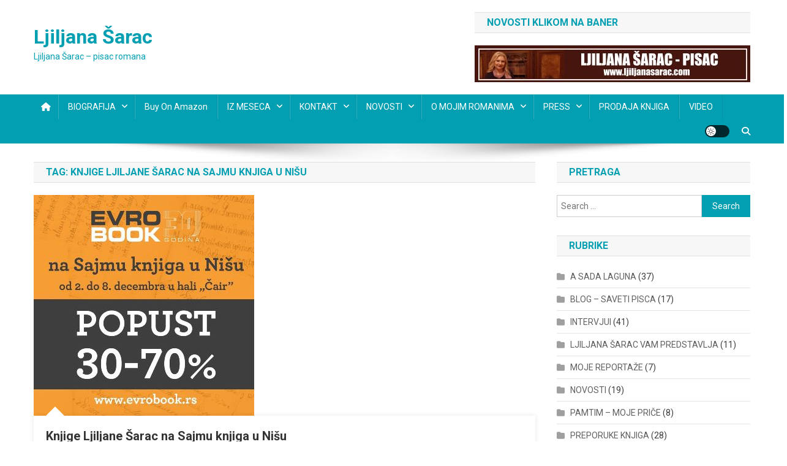

--- FILE ---
content_type: text/html; charset=UTF-8
request_url: https://ljiljanasarac.com/tag/knjige-ljiljane-sarac-na-sajmu-knjiga-u-nisu/
body_size: 17698
content:
<!doctype html>
<html dir="ltr" lang="en-US" prefix="og: https://ogp.me/ns#"
 xmlns:og="http://opengraphprotocol.org/schema/"
 xmlns:fb="http://www.facebook.com/2008/fbml">
<head>
<meta charset="UTF-8">
<meta name="viewport" content="width=device-width, initial-scale=1">
<link rel="profile" href="http://gmpg.org/xfn/11">

<title>Knjige Ljiljane Šarac na Sajmu knjiga u Nišu | Ljiljana Šarac</title>

		<!-- All in One SEO 4.9.2 - aioseo.com -->
	<meta name="robots" content="max-image-preview:large" />
	<meta name="keywords" content="knjige ljiljane šarac na sajmu knjiga u nišu" />
	<link rel="canonical" href="https://ljiljanasarac.com/tag/knjige-ljiljane-sarac-na-sajmu-knjiga-u-nisu/" />
	<meta name="generator" content="All in One SEO (AIOSEO) 4.9.2" />
		<script type="application/ld+json" class="aioseo-schema">
			{"@context":"https:\/\/schema.org","@graph":[{"@type":"BreadcrumbList","@id":"https:\/\/ljiljanasarac.com\/tag\/knjige-ljiljane-sarac-na-sajmu-knjiga-u-nisu\/#breadcrumblist","itemListElement":[{"@type":"ListItem","@id":"https:\/\/ljiljanasarac.com#listItem","position":1,"name":"Home","item":"https:\/\/ljiljanasarac.com","nextItem":{"@type":"ListItem","@id":"https:\/\/ljiljanasarac.com\/tag\/knjige-ljiljane-sarac-na-sajmu-knjiga-u-nisu\/#listItem","name":"Knjige Ljiljane \u0160arac na Sajmu knjiga u Ni\u0161u"}},{"@type":"ListItem","@id":"https:\/\/ljiljanasarac.com\/tag\/knjige-ljiljane-sarac-na-sajmu-knjiga-u-nisu\/#listItem","position":2,"name":"Knjige Ljiljane \u0160arac na Sajmu knjiga u Ni\u0161u","previousItem":{"@type":"ListItem","@id":"https:\/\/ljiljanasarac.com#listItem","name":"Home"}}]},{"@type":"CollectionPage","@id":"https:\/\/ljiljanasarac.com\/tag\/knjige-ljiljane-sarac-na-sajmu-knjiga-u-nisu\/#collectionpage","url":"https:\/\/ljiljanasarac.com\/tag\/knjige-ljiljane-sarac-na-sajmu-knjiga-u-nisu\/","name":"Knjige Ljiljane \u0160arac na Sajmu knjiga u Ni\u0161u | Ljiljana \u0160arac","inLanguage":"en-US","isPartOf":{"@id":"https:\/\/ljiljanasarac.com\/#website"},"breadcrumb":{"@id":"https:\/\/ljiljanasarac.com\/tag\/knjige-ljiljane-sarac-na-sajmu-knjiga-u-nisu\/#breadcrumblist"}},{"@type":"Person","@id":"https:\/\/ljiljanasarac.com\/#person","name":"ljiljanasarac","image":{"@type":"ImageObject","@id":"https:\/\/ljiljanasarac.com\/tag\/knjige-ljiljane-sarac-na-sajmu-knjiga-u-nisu\/#personImage","url":"https:\/\/secure.gravatar.com\/avatar\/4275e9d572bb24859f381c0a9bc4e928cec9fc26a5f84c8e0edf171cfa9f0eb8?s=96&d=mm&r=g","width":96,"height":96,"caption":"ljiljanasarac"}},{"@type":"WebSite","@id":"https:\/\/ljiljanasarac.com\/#website","url":"https:\/\/ljiljanasarac.com\/","name":"Ljiljana \u0160arac","description":"Ljiljana \u0160arac - pisac romana","inLanguage":"en-US","publisher":{"@id":"https:\/\/ljiljanasarac.com\/#person"}}]}
		</script>
		<!-- All in One SEO -->

<link rel='dns-prefetch' href='//fonts.googleapis.com' />
<link rel="alternate" type="application/rss+xml" title="Ljiljana Šarac &raquo; Feed" href="https://ljiljanasarac.com/feed/" />
<link rel="alternate" type="application/rss+xml" title="Ljiljana Šarac &raquo; Comments Feed" href="https://ljiljanasarac.com/comments/feed/" />
<link rel="alternate" type="application/rss+xml" title="Ljiljana Šarac &raquo; Knjige Ljiljane Šarac na Sajmu knjiga u Nišu Tag Feed" href="https://ljiljanasarac.com/tag/knjige-ljiljane-sarac-na-sajmu-knjiga-u-nisu/feed/" />
		<!-- This site uses the Google Analytics by ExactMetrics plugin v8.11.0 - Using Analytics tracking - https://www.exactmetrics.com/ -->
							<script src="//www.googletagmanager.com/gtag/js?id=G-W7RR4FDTEE"  data-cfasync="false" data-wpfc-render="false" type="text/javascript" async></script>
			<script data-cfasync="false" data-wpfc-render="false" type="text/javascript">
				var em_version = '8.11.0';
				var em_track_user = true;
				var em_no_track_reason = '';
								var ExactMetricsDefaultLocations = {"page_location":"https:\/\/ljiljanasarac.com\/tag\/knjige-ljiljane-sarac-na-sajmu-knjiga-u-nisu\/"};
								if ( typeof ExactMetricsPrivacyGuardFilter === 'function' ) {
					var ExactMetricsLocations = (typeof ExactMetricsExcludeQuery === 'object') ? ExactMetricsPrivacyGuardFilter( ExactMetricsExcludeQuery ) : ExactMetricsPrivacyGuardFilter( ExactMetricsDefaultLocations );
				} else {
					var ExactMetricsLocations = (typeof ExactMetricsExcludeQuery === 'object') ? ExactMetricsExcludeQuery : ExactMetricsDefaultLocations;
				}

								var disableStrs = [
										'ga-disable-G-W7RR4FDTEE',
									];

				/* Function to detect opted out users */
				function __gtagTrackerIsOptedOut() {
					for (var index = 0; index < disableStrs.length; index++) {
						if (document.cookie.indexOf(disableStrs[index] + '=true') > -1) {
							return true;
						}
					}

					return false;
				}

				/* Disable tracking if the opt-out cookie exists. */
				if (__gtagTrackerIsOptedOut()) {
					for (var index = 0; index < disableStrs.length; index++) {
						window[disableStrs[index]] = true;
					}
				}

				/* Opt-out function */
				function __gtagTrackerOptout() {
					for (var index = 0; index < disableStrs.length; index++) {
						document.cookie = disableStrs[index] + '=true; expires=Thu, 31 Dec 2099 23:59:59 UTC; path=/';
						window[disableStrs[index]] = true;
					}
				}

				if ('undefined' === typeof gaOptout) {
					function gaOptout() {
						__gtagTrackerOptout();
					}
				}
								window.dataLayer = window.dataLayer || [];

				window.ExactMetricsDualTracker = {
					helpers: {},
					trackers: {},
				};
				if (em_track_user) {
					function __gtagDataLayer() {
						dataLayer.push(arguments);
					}

					function __gtagTracker(type, name, parameters) {
						if (!parameters) {
							parameters = {};
						}

						if (parameters.send_to) {
							__gtagDataLayer.apply(null, arguments);
							return;
						}

						if (type === 'event') {
														parameters.send_to = exactmetrics_frontend.v4_id;
							var hookName = name;
							if (typeof parameters['event_category'] !== 'undefined') {
								hookName = parameters['event_category'] + ':' + name;
							}

							if (typeof ExactMetricsDualTracker.trackers[hookName] !== 'undefined') {
								ExactMetricsDualTracker.trackers[hookName](parameters);
							} else {
								__gtagDataLayer('event', name, parameters);
							}
							
						} else {
							__gtagDataLayer.apply(null, arguments);
						}
					}

					__gtagTracker('js', new Date());
					__gtagTracker('set', {
						'developer_id.dNDMyYj': true,
											});
					if ( ExactMetricsLocations.page_location ) {
						__gtagTracker('set', ExactMetricsLocations);
					}
										__gtagTracker('config', 'G-W7RR4FDTEE', {"forceSSL":"true","link_attribution":"true"} );
										window.gtag = __gtagTracker;										(function () {
						/* https://developers.google.com/analytics/devguides/collection/analyticsjs/ */
						/* ga and __gaTracker compatibility shim. */
						var noopfn = function () {
							return null;
						};
						var newtracker = function () {
							return new Tracker();
						};
						var Tracker = function () {
							return null;
						};
						var p = Tracker.prototype;
						p.get = noopfn;
						p.set = noopfn;
						p.send = function () {
							var args = Array.prototype.slice.call(arguments);
							args.unshift('send');
							__gaTracker.apply(null, args);
						};
						var __gaTracker = function () {
							var len = arguments.length;
							if (len === 0) {
								return;
							}
							var f = arguments[len - 1];
							if (typeof f !== 'object' || f === null || typeof f.hitCallback !== 'function') {
								if ('send' === arguments[0]) {
									var hitConverted, hitObject = false, action;
									if ('event' === arguments[1]) {
										if ('undefined' !== typeof arguments[3]) {
											hitObject = {
												'eventAction': arguments[3],
												'eventCategory': arguments[2],
												'eventLabel': arguments[4],
												'value': arguments[5] ? arguments[5] : 1,
											}
										}
									}
									if ('pageview' === arguments[1]) {
										if ('undefined' !== typeof arguments[2]) {
											hitObject = {
												'eventAction': 'page_view',
												'page_path': arguments[2],
											}
										}
									}
									if (typeof arguments[2] === 'object') {
										hitObject = arguments[2];
									}
									if (typeof arguments[5] === 'object') {
										Object.assign(hitObject, arguments[5]);
									}
									if ('undefined' !== typeof arguments[1].hitType) {
										hitObject = arguments[1];
										if ('pageview' === hitObject.hitType) {
											hitObject.eventAction = 'page_view';
										}
									}
									if (hitObject) {
										action = 'timing' === arguments[1].hitType ? 'timing_complete' : hitObject.eventAction;
										hitConverted = mapArgs(hitObject);
										__gtagTracker('event', action, hitConverted);
									}
								}
								return;
							}

							function mapArgs(args) {
								var arg, hit = {};
								var gaMap = {
									'eventCategory': 'event_category',
									'eventAction': 'event_action',
									'eventLabel': 'event_label',
									'eventValue': 'event_value',
									'nonInteraction': 'non_interaction',
									'timingCategory': 'event_category',
									'timingVar': 'name',
									'timingValue': 'value',
									'timingLabel': 'event_label',
									'page': 'page_path',
									'location': 'page_location',
									'title': 'page_title',
									'referrer' : 'page_referrer',
								};
								for (arg in args) {
																		if (!(!args.hasOwnProperty(arg) || !gaMap.hasOwnProperty(arg))) {
										hit[gaMap[arg]] = args[arg];
									} else {
										hit[arg] = args[arg];
									}
								}
								return hit;
							}

							try {
								f.hitCallback();
							} catch (ex) {
							}
						};
						__gaTracker.create = newtracker;
						__gaTracker.getByName = newtracker;
						__gaTracker.getAll = function () {
							return [];
						};
						__gaTracker.remove = noopfn;
						__gaTracker.loaded = true;
						window['__gaTracker'] = __gaTracker;
					})();
									} else {
										console.log("");
					(function () {
						function __gtagTracker() {
							return null;
						}

						window['__gtagTracker'] = __gtagTracker;
						window['gtag'] = __gtagTracker;
					})();
									}
			</script>
							<!-- / Google Analytics by ExactMetrics -->
				<!-- This site uses the Google Analytics by MonsterInsights plugin v9.11.0 - Using Analytics tracking - https://www.monsterinsights.com/ -->
							<script src="//www.googletagmanager.com/gtag/js?id=G-W7RR4FDTEE"  data-cfasync="false" data-wpfc-render="false" type="text/javascript" async></script>
			<script data-cfasync="false" data-wpfc-render="false" type="text/javascript">
				var mi_version = '9.11.0';
				var mi_track_user = true;
				var mi_no_track_reason = '';
								var MonsterInsightsDefaultLocations = {"page_location":"https:\/\/ljiljanasarac.com\/tag\/knjige-ljiljane-sarac-na-sajmu-knjiga-u-nisu\/"};
								if ( typeof MonsterInsightsPrivacyGuardFilter === 'function' ) {
					var MonsterInsightsLocations = (typeof MonsterInsightsExcludeQuery === 'object') ? MonsterInsightsPrivacyGuardFilter( MonsterInsightsExcludeQuery ) : MonsterInsightsPrivacyGuardFilter( MonsterInsightsDefaultLocations );
				} else {
					var MonsterInsightsLocations = (typeof MonsterInsightsExcludeQuery === 'object') ? MonsterInsightsExcludeQuery : MonsterInsightsDefaultLocations;
				}

								var disableStrs = [
										'ga-disable-G-W7RR4FDTEE',
									];

				/* Function to detect opted out users */
				function __gtagTrackerIsOptedOut() {
					for (var index = 0; index < disableStrs.length; index++) {
						if (document.cookie.indexOf(disableStrs[index] + '=true') > -1) {
							return true;
						}
					}

					return false;
				}

				/* Disable tracking if the opt-out cookie exists. */
				if (__gtagTrackerIsOptedOut()) {
					for (var index = 0; index < disableStrs.length; index++) {
						window[disableStrs[index]] = true;
					}
				}

				/* Opt-out function */
				function __gtagTrackerOptout() {
					for (var index = 0; index < disableStrs.length; index++) {
						document.cookie = disableStrs[index] + '=true; expires=Thu, 31 Dec 2099 23:59:59 UTC; path=/';
						window[disableStrs[index]] = true;
					}
				}

				if ('undefined' === typeof gaOptout) {
					function gaOptout() {
						__gtagTrackerOptout();
					}
				}
								window.dataLayer = window.dataLayer || [];

				window.MonsterInsightsDualTracker = {
					helpers: {},
					trackers: {},
				};
				if (mi_track_user) {
					function __gtagDataLayer() {
						dataLayer.push(arguments);
					}

					function __gtagTracker(type, name, parameters) {
						if (!parameters) {
							parameters = {};
						}

						if (parameters.send_to) {
							__gtagDataLayer.apply(null, arguments);
							return;
						}

						if (type === 'event') {
														parameters.send_to = monsterinsights_frontend.v4_id;
							var hookName = name;
							if (typeof parameters['event_category'] !== 'undefined') {
								hookName = parameters['event_category'] + ':' + name;
							}

							if (typeof MonsterInsightsDualTracker.trackers[hookName] !== 'undefined') {
								MonsterInsightsDualTracker.trackers[hookName](parameters);
							} else {
								__gtagDataLayer('event', name, parameters);
							}
							
						} else {
							__gtagDataLayer.apply(null, arguments);
						}
					}

					__gtagTracker('js', new Date());
					__gtagTracker('set', {
						'developer_id.dZGIzZG': true,
											});
					if ( MonsterInsightsLocations.page_location ) {
						__gtagTracker('set', MonsterInsightsLocations);
					}
										__gtagTracker('config', 'G-W7RR4FDTEE', {"forceSSL":"true","link_attribution":"true"} );
										window.gtag = __gtagTracker;										(function () {
						/* https://developers.google.com/analytics/devguides/collection/analyticsjs/ */
						/* ga and __gaTracker compatibility shim. */
						var noopfn = function () {
							return null;
						};
						var newtracker = function () {
							return new Tracker();
						};
						var Tracker = function () {
							return null;
						};
						var p = Tracker.prototype;
						p.get = noopfn;
						p.set = noopfn;
						p.send = function () {
							var args = Array.prototype.slice.call(arguments);
							args.unshift('send');
							__gaTracker.apply(null, args);
						};
						var __gaTracker = function () {
							var len = arguments.length;
							if (len === 0) {
								return;
							}
							var f = arguments[len - 1];
							if (typeof f !== 'object' || f === null || typeof f.hitCallback !== 'function') {
								if ('send' === arguments[0]) {
									var hitConverted, hitObject = false, action;
									if ('event' === arguments[1]) {
										if ('undefined' !== typeof arguments[3]) {
											hitObject = {
												'eventAction': arguments[3],
												'eventCategory': arguments[2],
												'eventLabel': arguments[4],
												'value': arguments[5] ? arguments[5] : 1,
											}
										}
									}
									if ('pageview' === arguments[1]) {
										if ('undefined' !== typeof arguments[2]) {
											hitObject = {
												'eventAction': 'page_view',
												'page_path': arguments[2],
											}
										}
									}
									if (typeof arguments[2] === 'object') {
										hitObject = arguments[2];
									}
									if (typeof arguments[5] === 'object') {
										Object.assign(hitObject, arguments[5]);
									}
									if ('undefined' !== typeof arguments[1].hitType) {
										hitObject = arguments[1];
										if ('pageview' === hitObject.hitType) {
											hitObject.eventAction = 'page_view';
										}
									}
									if (hitObject) {
										action = 'timing' === arguments[1].hitType ? 'timing_complete' : hitObject.eventAction;
										hitConverted = mapArgs(hitObject);
										__gtagTracker('event', action, hitConverted);
									}
								}
								return;
							}

							function mapArgs(args) {
								var arg, hit = {};
								var gaMap = {
									'eventCategory': 'event_category',
									'eventAction': 'event_action',
									'eventLabel': 'event_label',
									'eventValue': 'event_value',
									'nonInteraction': 'non_interaction',
									'timingCategory': 'event_category',
									'timingVar': 'name',
									'timingValue': 'value',
									'timingLabel': 'event_label',
									'page': 'page_path',
									'location': 'page_location',
									'title': 'page_title',
									'referrer' : 'page_referrer',
								};
								for (arg in args) {
																		if (!(!args.hasOwnProperty(arg) || !gaMap.hasOwnProperty(arg))) {
										hit[gaMap[arg]] = args[arg];
									} else {
										hit[arg] = args[arg];
									}
								}
								return hit;
							}

							try {
								f.hitCallback();
							} catch (ex) {
							}
						};
						__gaTracker.create = newtracker;
						__gaTracker.getByName = newtracker;
						__gaTracker.getAll = function () {
							return [];
						};
						__gaTracker.remove = noopfn;
						__gaTracker.loaded = true;
						window['__gaTracker'] = __gaTracker;
					})();
									} else {
										console.log("");
					(function () {
						function __gtagTracker() {
							return null;
						}

						window['__gtagTracker'] = __gtagTracker;
						window['gtag'] = __gtagTracker;
					})();
									}
			</script>
							<!-- / Google Analytics by MonsterInsights -->
		<style id='wp-img-auto-sizes-contain-inline-css' type='text/css'>
img:is([sizes=auto i],[sizes^="auto," i]){contain-intrinsic-size:3000px 1500px}
/*# sourceURL=wp-img-auto-sizes-contain-inline-css */
</style>
<style id='wp-emoji-styles-inline-css' type='text/css'>

	img.wp-smiley, img.emoji {
		display: inline !important;
		border: none !important;
		box-shadow: none !important;
		height: 1em !important;
		width: 1em !important;
		margin: 0 0.07em !important;
		vertical-align: -0.1em !important;
		background: none !important;
		padding: 0 !important;
	}
/*# sourceURL=wp-emoji-styles-inline-css */
</style>
<style id='wp-block-library-inline-css' type='text/css'>
:root{--wp-block-synced-color:#7a00df;--wp-block-synced-color--rgb:122,0,223;--wp-bound-block-color:var(--wp-block-synced-color);--wp-editor-canvas-background:#ddd;--wp-admin-theme-color:#007cba;--wp-admin-theme-color--rgb:0,124,186;--wp-admin-theme-color-darker-10:#006ba1;--wp-admin-theme-color-darker-10--rgb:0,107,160.5;--wp-admin-theme-color-darker-20:#005a87;--wp-admin-theme-color-darker-20--rgb:0,90,135;--wp-admin-border-width-focus:2px}@media (min-resolution:192dpi){:root{--wp-admin-border-width-focus:1.5px}}.wp-element-button{cursor:pointer}:root .has-very-light-gray-background-color{background-color:#eee}:root .has-very-dark-gray-background-color{background-color:#313131}:root .has-very-light-gray-color{color:#eee}:root .has-very-dark-gray-color{color:#313131}:root .has-vivid-green-cyan-to-vivid-cyan-blue-gradient-background{background:linear-gradient(135deg,#00d084,#0693e3)}:root .has-purple-crush-gradient-background{background:linear-gradient(135deg,#34e2e4,#4721fb 50%,#ab1dfe)}:root .has-hazy-dawn-gradient-background{background:linear-gradient(135deg,#faaca8,#dad0ec)}:root .has-subdued-olive-gradient-background{background:linear-gradient(135deg,#fafae1,#67a671)}:root .has-atomic-cream-gradient-background{background:linear-gradient(135deg,#fdd79a,#004a59)}:root .has-nightshade-gradient-background{background:linear-gradient(135deg,#330968,#31cdcf)}:root .has-midnight-gradient-background{background:linear-gradient(135deg,#020381,#2874fc)}:root{--wp--preset--font-size--normal:16px;--wp--preset--font-size--huge:42px}.has-regular-font-size{font-size:1em}.has-larger-font-size{font-size:2.625em}.has-normal-font-size{font-size:var(--wp--preset--font-size--normal)}.has-huge-font-size{font-size:var(--wp--preset--font-size--huge)}.has-text-align-center{text-align:center}.has-text-align-left{text-align:left}.has-text-align-right{text-align:right}.has-fit-text{white-space:nowrap!important}#end-resizable-editor-section{display:none}.aligncenter{clear:both}.items-justified-left{justify-content:flex-start}.items-justified-center{justify-content:center}.items-justified-right{justify-content:flex-end}.items-justified-space-between{justify-content:space-between}.screen-reader-text{border:0;clip-path:inset(50%);height:1px;margin:-1px;overflow:hidden;padding:0;position:absolute;width:1px;word-wrap:normal!important}.screen-reader-text:focus{background-color:#ddd;clip-path:none;color:#444;display:block;font-size:1em;height:auto;left:5px;line-height:normal;padding:15px 23px 14px;text-decoration:none;top:5px;width:auto;z-index:100000}html :where(.has-border-color){border-style:solid}html :where([style*=border-top-color]){border-top-style:solid}html :where([style*=border-right-color]){border-right-style:solid}html :where([style*=border-bottom-color]){border-bottom-style:solid}html :where([style*=border-left-color]){border-left-style:solid}html :where([style*=border-width]){border-style:solid}html :where([style*=border-top-width]){border-top-style:solid}html :where([style*=border-right-width]){border-right-style:solid}html :where([style*=border-bottom-width]){border-bottom-style:solid}html :where([style*=border-left-width]){border-left-style:solid}html :where(img[class*=wp-image-]){height:auto;max-width:100%}:where(figure){margin:0 0 1em}html :where(.is-position-sticky){--wp-admin--admin-bar--position-offset:var(--wp-admin--admin-bar--height,0px)}@media screen and (max-width:600px){html :where(.is-position-sticky){--wp-admin--admin-bar--position-offset:0px}}

/*# sourceURL=wp-block-library-inline-css */
</style><style id='global-styles-inline-css' type='text/css'>
:root{--wp--preset--aspect-ratio--square: 1;--wp--preset--aspect-ratio--4-3: 4/3;--wp--preset--aspect-ratio--3-4: 3/4;--wp--preset--aspect-ratio--3-2: 3/2;--wp--preset--aspect-ratio--2-3: 2/3;--wp--preset--aspect-ratio--16-9: 16/9;--wp--preset--aspect-ratio--9-16: 9/16;--wp--preset--color--black: #000000;--wp--preset--color--cyan-bluish-gray: #abb8c3;--wp--preset--color--white: #ffffff;--wp--preset--color--pale-pink: #f78da7;--wp--preset--color--vivid-red: #cf2e2e;--wp--preset--color--luminous-vivid-orange: #ff6900;--wp--preset--color--luminous-vivid-amber: #fcb900;--wp--preset--color--light-green-cyan: #7bdcb5;--wp--preset--color--vivid-green-cyan: #00d084;--wp--preset--color--pale-cyan-blue: #8ed1fc;--wp--preset--color--vivid-cyan-blue: #0693e3;--wp--preset--color--vivid-purple: #9b51e0;--wp--preset--gradient--vivid-cyan-blue-to-vivid-purple: linear-gradient(135deg,rgb(6,147,227) 0%,rgb(155,81,224) 100%);--wp--preset--gradient--light-green-cyan-to-vivid-green-cyan: linear-gradient(135deg,rgb(122,220,180) 0%,rgb(0,208,130) 100%);--wp--preset--gradient--luminous-vivid-amber-to-luminous-vivid-orange: linear-gradient(135deg,rgb(252,185,0) 0%,rgb(255,105,0) 100%);--wp--preset--gradient--luminous-vivid-orange-to-vivid-red: linear-gradient(135deg,rgb(255,105,0) 0%,rgb(207,46,46) 100%);--wp--preset--gradient--very-light-gray-to-cyan-bluish-gray: linear-gradient(135deg,rgb(238,238,238) 0%,rgb(169,184,195) 100%);--wp--preset--gradient--cool-to-warm-spectrum: linear-gradient(135deg,rgb(74,234,220) 0%,rgb(151,120,209) 20%,rgb(207,42,186) 40%,rgb(238,44,130) 60%,rgb(251,105,98) 80%,rgb(254,248,76) 100%);--wp--preset--gradient--blush-light-purple: linear-gradient(135deg,rgb(255,206,236) 0%,rgb(152,150,240) 100%);--wp--preset--gradient--blush-bordeaux: linear-gradient(135deg,rgb(254,205,165) 0%,rgb(254,45,45) 50%,rgb(107,0,62) 100%);--wp--preset--gradient--luminous-dusk: linear-gradient(135deg,rgb(255,203,112) 0%,rgb(199,81,192) 50%,rgb(65,88,208) 100%);--wp--preset--gradient--pale-ocean: linear-gradient(135deg,rgb(255,245,203) 0%,rgb(182,227,212) 50%,rgb(51,167,181) 100%);--wp--preset--gradient--electric-grass: linear-gradient(135deg,rgb(202,248,128) 0%,rgb(113,206,126) 100%);--wp--preset--gradient--midnight: linear-gradient(135deg,rgb(2,3,129) 0%,rgb(40,116,252) 100%);--wp--preset--font-size--small: 13px;--wp--preset--font-size--medium: 20px;--wp--preset--font-size--large: 36px;--wp--preset--font-size--x-large: 42px;--wp--preset--spacing--20: 0.44rem;--wp--preset--spacing--30: 0.67rem;--wp--preset--spacing--40: 1rem;--wp--preset--spacing--50: 1.5rem;--wp--preset--spacing--60: 2.25rem;--wp--preset--spacing--70: 3.38rem;--wp--preset--spacing--80: 5.06rem;--wp--preset--shadow--natural: 6px 6px 9px rgba(0, 0, 0, 0.2);--wp--preset--shadow--deep: 12px 12px 50px rgba(0, 0, 0, 0.4);--wp--preset--shadow--sharp: 6px 6px 0px rgba(0, 0, 0, 0.2);--wp--preset--shadow--outlined: 6px 6px 0px -3px rgb(255, 255, 255), 6px 6px rgb(0, 0, 0);--wp--preset--shadow--crisp: 6px 6px 0px rgb(0, 0, 0);}:where(.is-layout-flex){gap: 0.5em;}:where(.is-layout-grid){gap: 0.5em;}body .is-layout-flex{display: flex;}.is-layout-flex{flex-wrap: wrap;align-items: center;}.is-layout-flex > :is(*, div){margin: 0;}body .is-layout-grid{display: grid;}.is-layout-grid > :is(*, div){margin: 0;}:where(.wp-block-columns.is-layout-flex){gap: 2em;}:where(.wp-block-columns.is-layout-grid){gap: 2em;}:where(.wp-block-post-template.is-layout-flex){gap: 1.25em;}:where(.wp-block-post-template.is-layout-grid){gap: 1.25em;}.has-black-color{color: var(--wp--preset--color--black) !important;}.has-cyan-bluish-gray-color{color: var(--wp--preset--color--cyan-bluish-gray) !important;}.has-white-color{color: var(--wp--preset--color--white) !important;}.has-pale-pink-color{color: var(--wp--preset--color--pale-pink) !important;}.has-vivid-red-color{color: var(--wp--preset--color--vivid-red) !important;}.has-luminous-vivid-orange-color{color: var(--wp--preset--color--luminous-vivid-orange) !important;}.has-luminous-vivid-amber-color{color: var(--wp--preset--color--luminous-vivid-amber) !important;}.has-light-green-cyan-color{color: var(--wp--preset--color--light-green-cyan) !important;}.has-vivid-green-cyan-color{color: var(--wp--preset--color--vivid-green-cyan) !important;}.has-pale-cyan-blue-color{color: var(--wp--preset--color--pale-cyan-blue) !important;}.has-vivid-cyan-blue-color{color: var(--wp--preset--color--vivid-cyan-blue) !important;}.has-vivid-purple-color{color: var(--wp--preset--color--vivid-purple) !important;}.has-black-background-color{background-color: var(--wp--preset--color--black) !important;}.has-cyan-bluish-gray-background-color{background-color: var(--wp--preset--color--cyan-bluish-gray) !important;}.has-white-background-color{background-color: var(--wp--preset--color--white) !important;}.has-pale-pink-background-color{background-color: var(--wp--preset--color--pale-pink) !important;}.has-vivid-red-background-color{background-color: var(--wp--preset--color--vivid-red) !important;}.has-luminous-vivid-orange-background-color{background-color: var(--wp--preset--color--luminous-vivid-orange) !important;}.has-luminous-vivid-amber-background-color{background-color: var(--wp--preset--color--luminous-vivid-amber) !important;}.has-light-green-cyan-background-color{background-color: var(--wp--preset--color--light-green-cyan) !important;}.has-vivid-green-cyan-background-color{background-color: var(--wp--preset--color--vivid-green-cyan) !important;}.has-pale-cyan-blue-background-color{background-color: var(--wp--preset--color--pale-cyan-blue) !important;}.has-vivid-cyan-blue-background-color{background-color: var(--wp--preset--color--vivid-cyan-blue) !important;}.has-vivid-purple-background-color{background-color: var(--wp--preset--color--vivid-purple) !important;}.has-black-border-color{border-color: var(--wp--preset--color--black) !important;}.has-cyan-bluish-gray-border-color{border-color: var(--wp--preset--color--cyan-bluish-gray) !important;}.has-white-border-color{border-color: var(--wp--preset--color--white) !important;}.has-pale-pink-border-color{border-color: var(--wp--preset--color--pale-pink) !important;}.has-vivid-red-border-color{border-color: var(--wp--preset--color--vivid-red) !important;}.has-luminous-vivid-orange-border-color{border-color: var(--wp--preset--color--luminous-vivid-orange) !important;}.has-luminous-vivid-amber-border-color{border-color: var(--wp--preset--color--luminous-vivid-amber) !important;}.has-light-green-cyan-border-color{border-color: var(--wp--preset--color--light-green-cyan) !important;}.has-vivid-green-cyan-border-color{border-color: var(--wp--preset--color--vivid-green-cyan) !important;}.has-pale-cyan-blue-border-color{border-color: var(--wp--preset--color--pale-cyan-blue) !important;}.has-vivid-cyan-blue-border-color{border-color: var(--wp--preset--color--vivid-cyan-blue) !important;}.has-vivid-purple-border-color{border-color: var(--wp--preset--color--vivid-purple) !important;}.has-vivid-cyan-blue-to-vivid-purple-gradient-background{background: var(--wp--preset--gradient--vivid-cyan-blue-to-vivid-purple) !important;}.has-light-green-cyan-to-vivid-green-cyan-gradient-background{background: var(--wp--preset--gradient--light-green-cyan-to-vivid-green-cyan) !important;}.has-luminous-vivid-amber-to-luminous-vivid-orange-gradient-background{background: var(--wp--preset--gradient--luminous-vivid-amber-to-luminous-vivid-orange) !important;}.has-luminous-vivid-orange-to-vivid-red-gradient-background{background: var(--wp--preset--gradient--luminous-vivid-orange-to-vivid-red) !important;}.has-very-light-gray-to-cyan-bluish-gray-gradient-background{background: var(--wp--preset--gradient--very-light-gray-to-cyan-bluish-gray) !important;}.has-cool-to-warm-spectrum-gradient-background{background: var(--wp--preset--gradient--cool-to-warm-spectrum) !important;}.has-blush-light-purple-gradient-background{background: var(--wp--preset--gradient--blush-light-purple) !important;}.has-blush-bordeaux-gradient-background{background: var(--wp--preset--gradient--blush-bordeaux) !important;}.has-luminous-dusk-gradient-background{background: var(--wp--preset--gradient--luminous-dusk) !important;}.has-pale-ocean-gradient-background{background: var(--wp--preset--gradient--pale-ocean) !important;}.has-electric-grass-gradient-background{background: var(--wp--preset--gradient--electric-grass) !important;}.has-midnight-gradient-background{background: var(--wp--preset--gradient--midnight) !important;}.has-small-font-size{font-size: var(--wp--preset--font-size--small) !important;}.has-medium-font-size{font-size: var(--wp--preset--font-size--medium) !important;}.has-large-font-size{font-size: var(--wp--preset--font-size--large) !important;}.has-x-large-font-size{font-size: var(--wp--preset--font-size--x-large) !important;}
/*# sourceURL=global-styles-inline-css */
</style>

<style id='classic-theme-styles-inline-css' type='text/css'>
/*! This file is auto-generated */
.wp-block-button__link{color:#fff;background-color:#32373c;border-radius:9999px;box-shadow:none;text-decoration:none;padding:calc(.667em + 2px) calc(1.333em + 2px);font-size:1.125em}.wp-block-file__button{background:#32373c;color:#fff;text-decoration:none}
/*# sourceURL=/wp-includes/css/classic-themes.min.css */
</style>
<link rel='stylesheet' id='news-portal-fonts-css' href='https://fonts.googleapis.com/css?family=Roboto+Condensed%3A300italic%2C400italic%2C700italic%2C400%2C300%2C700%7CRoboto%3A300%2C400%2C400i%2C500%2C700%7CTitillium+Web%3A400%2C600%2C700%2C300&#038;subset=latin%2Clatin-ext' type='text/css' media='all' />
<link rel='stylesheet' id='news-portal-font-awesome-css' href='https://ljiljanasarac.com/wp-content/themes/news-portal/assets/library/font-awesome/css/all.min.css?ver=6.5.1' type='text/css' media='all' />
<link rel='stylesheet' id='lightslider-style-css' href='https://ljiljanasarac.com/wp-content/themes/news-portal/assets/library/lightslider/css/lightslider.min.css?ver=1.1.6' type='text/css' media='all' />
<link rel='stylesheet' id='news-portal-style-css' href='https://ljiljanasarac.com/wp-content/themes/news-portal/style.css?ver=1.5.11' type='text/css' media='all' />
<link rel='stylesheet' id='news-portal-dark-style-css' href='https://ljiljanasarac.com/wp-content/themes/news-portal/assets/css/np-dark.css?ver=1.5.11' type='text/css' media='all' />
<link rel='stylesheet' id='news-portal-preloader-style-css' href='https://ljiljanasarac.com/wp-content/themes/news-portal/assets/css/np-preloader.css?ver=1.5.11' type='text/css' media='all' />
<link rel='stylesheet' id='news-portal-responsive-style-css' href='https://ljiljanasarac.com/wp-content/themes/news-portal/assets/css/np-responsive.css?ver=1.5.11' type='text/css' media='all' />
<link rel='stylesheet' id='wp-pagenavi-css' href='https://ljiljanasarac.com/wp-content/plugins/wp-pagenavi/pagenavi-css.css?ver=2.70' type='text/css' media='all' />
<script type="text/javascript" src="https://ljiljanasarac.com/wp-content/plugins/google-analytics-dashboard-for-wp/assets/js/frontend-gtag.min.js?ver=8.11.0" id="exactmetrics-frontend-script-js" async="async" data-wp-strategy="async"></script>
<script data-cfasync="false" data-wpfc-render="false" type="text/javascript" id='exactmetrics-frontend-script-js-extra'>/* <![CDATA[ */
var exactmetrics_frontend = {"js_events_tracking":"true","download_extensions":"doc,pdf,ppt,zip,xls,docx,pptx,xlsx","inbound_paths":"[{\"path\":\"\\\/go\\\/\",\"label\":\"affiliate\"},{\"path\":\"\\\/recommend\\\/\",\"label\":\"affiliate\"}]","home_url":"https:\/\/ljiljanasarac.com","hash_tracking":"false","v4_id":"G-W7RR4FDTEE"};/* ]]> */
</script>
<script type="text/javascript" src="https://ljiljanasarac.com/wp-content/plugins/google-analytics-for-wordpress/assets/js/frontend-gtag.min.js?ver=9.11.0" id="monsterinsights-frontend-script-js" async="async" data-wp-strategy="async"></script>
<script data-cfasync="false" data-wpfc-render="false" type="text/javascript" id='monsterinsights-frontend-script-js-extra'>/* <![CDATA[ */
var monsterinsights_frontend = {"js_events_tracking":"true","download_extensions":"doc,pdf,ppt,zip,xls,docx,pptx,xlsx","inbound_paths":"[{\"path\":\"\\\/go\\\/\",\"label\":\"affiliate\"},{\"path\":\"\\\/recommend\\\/\",\"label\":\"affiliate\"}]","home_url":"https:\/\/ljiljanasarac.com","hash_tracking":"false","v4_id":"G-W7RR4FDTEE"};/* ]]> */
</script>
<script type="text/javascript" src="https://ljiljanasarac.com/wp-includes/js/jquery/jquery.min.js?ver=3.7.1" id="jquery-core-js"></script>
<script type="text/javascript" src="https://ljiljanasarac.com/wp-includes/js/jquery/jquery-migrate.min.js?ver=3.4.1" id="jquery-migrate-js"></script>
<link rel="https://api.w.org/" href="https://ljiljanasarac.com/wp-json/" /><link rel="alternate" title="JSON" type="application/json" href="https://ljiljanasarac.com/wp-json/wp/v2/tags/240" /><link rel="EditURI" type="application/rsd+xml" title="RSD" href="https://ljiljanasarac.com/xmlrpc.php?rsd" />
<meta name="generator" content="WordPress 6.9" />
  <script async src="https://www.googletagmanager.com/gtag/js?id=UA-153131688-1"></script>
  <script>
    window.dataLayer = window.dataLayer || [];
    function gtag(){dataLayer.push(arguments);}
    gtag('js', new Date());
    gtag('config', 'UA-153131688-1');
  </script>
  <meta property="og:locale" content="sr_RS" />
<meta property="og:locale:alternate" content="sr_RS" />
<meta property="fb:app_id" content="449891462385635" />
<meta property="og:site_name" content="Ljiljana Šarac" />
<meta property="og:type" content="Article" />
<link rel="icon" href="https://ljiljanasarac.com/wp-content/uploads/2020/01/favicon.ico" sizes="32x32" />
<link rel="icon" href="https://ljiljanasarac.com/wp-content/uploads/2020/01/favicon.ico" sizes="192x192" />
<link rel="apple-touch-icon" href="https://ljiljanasarac.com/wp-content/uploads/2020/01/favicon.ico" />
<meta name="msapplication-TileImage" content="https://ljiljanasarac.com/wp-content/uploads/2020/01/favicon.ico" />
		<style type="text/css" id="wp-custom-css">
			.entry-meta .byline, .entry-meta .cat-links { display: none; }
.entry-meta .posted-on { display: none; }		</style>
		<!--News Portal CSS -->
<style type="text/css">
.category-button.np-cat-993 a{background:#00a9e0}.category-button.np-cat-993 a:hover{background:#0077ae}.np-block-title .np-cat-993{color:#00a9e0}.category-button.np-cat-242 a{background:#00a9e0}.category-button.np-cat-242 a:hover{background:#0077ae}.np-block-title .np-cat-242{color:#00a9e0}.category-button.np-cat-160 a{background:#00a9e0}.category-button.np-cat-160 a:hover{background:#0077ae}.np-block-title .np-cat-160{color:#00a9e0}.category-button.np-cat-289 a{background:#00a9e0}.category-button.np-cat-289 a:hover{background:#0077ae}.np-block-title .np-cat-289{color:#00a9e0}.category-button.np-cat-988 a{background:#00a9e0}.category-button.np-cat-988 a:hover{background:#0077ae}.np-block-title .np-cat-988{color:#00a9e0}.category-button.np-cat-55 a{background:#00a9e0}.category-button.np-cat-55 a:hover{background:#0077ae}.np-block-title .np-cat-55{color:#00a9e0}.category-button.np-cat-895 a{background:#00a9e0}.category-button.np-cat-895 a:hover{background:#0077ae}.np-block-title .np-cat-895{color:#00a9e0}.category-button.np-cat-165 a{background:#00a9e0}.category-button.np-cat-165 a:hover{background:#0077ae}.np-block-title .np-cat-165{color:#00a9e0}.category-button.np-cat-951 a{background:#00a9e0}.category-button.np-cat-951 a:hover{background:#0077ae}.np-block-title .np-cat-951{color:#00a9e0}.category-button.np-cat-351 a{background:#00a9e0}.category-button.np-cat-351 a:hover{background:#0077ae}.np-block-title .np-cat-351{color:#00a9e0}.category-button.np-cat-637 a{background:#00a9e0}.category-button.np-cat-637 a:hover{background:#0077ae}.np-block-title .np-cat-637{color:#00a9e0}.navigation .nav-links a,.bttn,button,input[type='button'],input[type='reset'],input[type='submit'],.navigation .nav-links a:hover,.bttn:hover,button,input[type='button']:hover,input[type='reset']:hover,input[type='submit']:hover,.widget_search .search-submit,.edit-link .post-edit-link,.reply .comment-reply-link,.np-top-header-wrap,.np-header-menu-wrapper,#site-navigation ul.sub-menu,#site-navigation ul.children,.np-header-menu-wrapper::before,.np-header-menu-wrapper::after,.np-header-search-wrapper .search-form-main .search-submit,.news_portal_slider .lSAction > a:hover,.news_portal_default_tabbed ul.widget-tabs li,.np-full-width-title-nav-wrap .carousel-nav-action .carousel-controls:hover,.news_portal_social_media .social-link a,.np-archive-more .np-button:hover,.error404 .page-title,#np-scrollup,.news_portal_featured_slider .slider-posts .lSAction > a:hover,div.wpforms-container-full .wpforms-form input[type='submit'],div.wpforms-container-full .wpforms-form button[type='submit'],div.wpforms-container-full .wpforms-form .wpforms-page-button,div.wpforms-container-full .wpforms-form input[type='submit']:hover,div.wpforms-container-full .wpforms-form button[type='submit']:hover,div.wpforms-container-full .wpforms-form .wpforms-page-button:hover,.widget.widget_tag_cloud a:hover{background:#029FB2}
.home .np-home-icon a,.np-home-icon a:hover,#site-navigation ul li:hover > a,#site-navigation ul li.current-menu-item > a,#site-navigation ul li.current_page_item > a,#site-navigation ul li.current-menu-ancestor > a,#site-navigation ul li.focus > a,.news_portal_default_tabbed ul.widget-tabs li.ui-tabs-active,.news_portal_default_tabbed ul.widget-tabs li:hover,.menu-toggle:hover,.menu-toggle:focus{background:#006d80}
.np-header-menu-block-wrap::before,.np-header-menu-block-wrap::after{border-right-color:#006d80}
a,a:hover,a:focus,a:active,.widget a:hover,.widget a:hover::before,.widget li:hover::before,.entry-footer a:hover,.comment-author .fn .url:hover,#cancel-comment-reply-link,#cancel-comment-reply-link:before,.logged-in-as a,.np-slide-content-wrap .post-title a:hover,#top-footer .widget a:hover,#top-footer .widget a:hover:before,#top-footer .widget li:hover:before,.news_portal_featured_posts .np-single-post .np-post-content .np-post-title a:hover,.news_portal_fullwidth_posts .np-single-post .np-post-title a:hover,.news_portal_block_posts .layout3 .np-primary-block-wrap .np-single-post .np-post-title a:hover,.news_portal_featured_posts .layout2 .np-single-post-wrap .np-post-content .np-post-title a:hover,.np-block-title,.widget-title,.page-header .page-title,.np-related-title,.np-post-meta span:hover,.np-post-meta span a:hover,.news_portal_featured_posts .layout2 .np-single-post-wrap .np-post-content .np-post-meta span:hover,.news_portal_featured_posts .layout2 .np-single-post-wrap .np-post-content .np-post-meta span a:hover,.np-post-title.small-size a:hover,#footer-navigation ul li a:hover,.entry-title a:hover,.entry-meta span a:hover,.entry-meta span:hover,.np-post-meta span:hover,.np-post-meta span a:hover,.news_portal_featured_posts .np-single-post-wrap .np-post-content .np-post-meta span:hover,.news_portal_featured_posts .np-single-post-wrap .np-post-content .np-post-meta span a:hover,.news_portal_featured_slider .featured-posts .np-single-post .np-post-content .np-post-title a:hover,.news-portal-search-results-wrap .news-portal-search-article-item .news-portal-search-post-element .posted-on:hover a,.news-portal-search-results-wrap .news-portal-search-article-item .news-portal-search-post-element .posted-on:hover:before,.news-portal-search-results-wrap .news-portal-search-article-item .news-portal-search-post-element .news-portal-search-post-title a:hover,.np-block-title,.widget-title,.page-header .page-title,.np-related-title,.widget_block .wp-block-group__inner-container > h1,.widget_block .wp-block-group__inner-container > h2,.widget_block .wp-block-group__inner-container > h3,.widget_block .wp-block-group__inner-container > h4,.widget_block .wp-block-group__inner-container > h5,.widget_block .wp-block-group__inner-container > h6{color:#029FB2}
.site-mode--dark .news_portal_featured_posts .np-single-post-wrap .np-post-content .np-post-title a:hover,.site-mode--dark .np-post-title.large-size a:hover,.site-mode--dark .np-post-title.small-size a:hover,.site-mode--dark .news-ticker-title>a:hover,.site-mode--dark .np-archive-post-content-wrapper .entry-title a:hover,.site-mode--dark h1.entry-title:hover,.site-mode--dark .news_portal_block_posts .layout4 .np-post-title a:hover{color:#029FB2}
.navigation .nav-links a,.bttn,button,input[type='button'],input[type='reset'],input[type='submit'],.widget_search .search-submit,.np-archive-more .np-button:hover,.widget.widget_tag_cloud a:hover{border-color:#029FB2}
.comment-list .comment-body,.np-header-search-wrapper .search-form-main{border-top-color:#029FB2}
.np-header-search-wrapper .search-form-main:before{border-bottom-color:#029FB2}
@media (max-width:768px){#site-navigation,.main-small-navigation li.current-menu-item > .sub-toggle i{background:#029FB2 !important}}
.news-portal-wave .np-rect,.news-portal-three-bounce .np-child,.news-portal-folding-cube .np-cube:before{background-color:#029FB2}
.site-title a,.site-description{color:#029FB2}
</style></head>

<body class="archive tag tag-knjige-ljiljane-sarac-na-sajmu-knjiga-u-nisu tag-240 wp-theme-news-portal group-blog hfeed right-sidebar fullwidth_layout archive-classic site-mode--light">


<div id="page" class="site">

	<a class="skip-link screen-reader-text" href="#content">Skip to content</a>

	<header id="masthead" class="site-header" role="banner"><div class="np-logo-section-wrapper"><div class="mt-container">		<div class="site-branding">

			
							<p class="site-title"><a href="https://ljiljanasarac.com/" rel="home">Ljiljana Šarac</a></p>
							<p class="site-description">Ljiljana Šarac &#8211; pisac romana</p>
						
		</div><!-- .site-branding -->
		<div class="np-header-ads-area">
			<section id="news_portal_ads_banner-2" class="widget news_portal_ads_banner">            <div class="np-ads-wrapper">
                <h4 class="widget-title">NOVOSTI KLIKOM NA BANER</h4>                                    <a href="https://ljiljanasarac.com/category/novosti/" target="_blank" rel=""><img src="https://ljiljanasarac.com/wp-content/uploads/2019/11/450x60.jpg" /></a>
                            </div><!-- .np-ads-wrapper -->
    </section>		</div><!-- .np-header-ads-area -->
</div><!-- .mt-container --></div><!-- .np-logo-section-wrapper -->		<div id="np-menu-wrap" class="np-header-menu-wrapper">
			<div class="np-header-menu-block-wrap">
				<div class="mt-container">
												<div class="np-home-icon">
								<a href="https://ljiljanasarac.com/" rel="home"> <i class="fa fa-home"> </i> </a>
							</div><!-- .np-home-icon -->
										<div class="mt-header-menu-wrap">
						<a href="javascript:void(0)" class="menu-toggle hide"><i class="fa fa-navicon"> </i> </a>
						<nav id="site-navigation" class="main-navigation" role="navigation">
							<div id="primary-menu" class="menu"><ul>
<li class="page_item page-item-9 page_item_has_children"><a href="https://ljiljanasarac.com/biografija/">BIOGRAFIJA</a>
<ul class='children'>
	<li class="page_item page-item-17"><a href="https://ljiljanasarac.com/biografija/uvodna-rec/">Uvodna reč</a></li>
</ul>
</li>
<li class="page_item page-item-1394"><a href="https://ljiljanasarac.com/buy-on-amazon/">Buy on Amazon</a></li>
<li class="page_item page-item-464 page_item_has_children"><a href="https://ljiljanasarac.com/iz-meseca-u-mesec/">IZ MESECA</a>
<ul class='children'>
	<li class="page_item page-item-1037"><a href="https://ljiljanasarac.com/iz-meseca-u-mesec/april/">APRIL</a></li>
	<li class="page_item page-item-2036"><a href="https://ljiljanasarac.com/iz-meseca-u-mesec/april-22/">APRIL ’22.</a></li>
	<li class="page_item page-item-2207"><a href="https://ljiljanasarac.com/iz-meseca-u-mesec/april-23/">April ’23.</a></li>
	<li class="page_item page-item-1827"><a href="https://ljiljanasarac.com/iz-meseca-u-mesec/april-2021/">APRIL 2021.</a></li>
	<li class="page_item page-item-2336"><a href="https://ljiljanasarac.com/iz-meseca-u-mesec/april-2024/">April 2024.</a></li>
	<li class="page_item page-item-2481"><a href="https://ljiljanasarac.com/iz-meseca-u-mesec/april-2025/">April 2025.</a></li>
	<li class="page_item page-item-1322"><a href="https://ljiljanasarac.com/iz-meseca-u-mesec/avgust/">AVGUST</a></li>
	<li class="page_item page-item-2096"><a href="https://ljiljanasarac.com/iz-meseca-u-mesec/avgust-22/">AVGUST ’22.</a></li>
	<li class="page_item page-item-2252"><a href="https://ljiljanasarac.com/iz-meseca-u-mesec/avgust-23/">Avgust ’23.</a></li>
	<li class="page_item page-item-2395"><a href="https://ljiljanasarac.com/iz-meseca-u-mesec/avgust-24/">Avgust ’24.</a></li>
	<li class="page_item page-item-1911"><a href="https://ljiljanasarac.com/iz-meseca-u-mesec/avgust-2021/">AVGUST 2021.</a></li>
	<li class="page_item page-item-2538"><a href="https://ljiljanasarac.com/iz-meseca-u-mesec/avgust-2025/">Avgust, 2025.</a></li>
	<li class="page_item page-item-2299"><a href="https://ljiljanasarac.com/iz-meseca-u-mesec/decembar-23/">Decembar ’23.</a></li>
	<li class="page_item page-item-2576"><a href="https://ljiljanasarac.com/iz-meseca-u-mesec/decembar-25/">Decembar ’25.</a></li>
	<li class="page_item page-item-651"><a href="https://ljiljanasarac.com/iz-meseca-u-mesec/decembar-2019/">DECEMBAR 2019.</a></li>
	<li class="page_item page-item-1522"><a href="https://ljiljanasarac.com/iz-meseca-u-mesec/decembar2020/">DECEMBAR 2020.</a></li>
	<li class="page_item page-item-1985"><a href="https://ljiljanasarac.com/iz-meseca-u-mesec/decembar-2021/">Decembar 2021.</a></li>
	<li class="page_item page-item-2154"><a href="https://ljiljanasarac.com/iz-meseca-u-mesec/decembar-2022/">Decembar 2022.</a></li>
	<li class="page_item page-item-909"><a href="https://ljiljanasarac.com/iz-meseca-u-mesec/februar/">FEBRUAR</a></li>
	<li class="page_item page-item-1724"><a href="https://ljiljanasarac.com/iz-meseca-u-mesec/februar-2021/">FEBRUAR 2021.</a></li>
	<li class="page_item page-item-2013"><a href="https://ljiljanasarac.com/iz-meseca-u-mesec/februar-2022/">Februar 2022.</a></li>
	<li class="page_item page-item-2186"><a href="https://ljiljanasarac.com/iz-meseca-u-mesec/februar-2023/">Februar 2023.</a></li>
	<li class="page_item page-item-2318"><a href="https://ljiljanasarac.com/iz-meseca-u-mesec/februar-2024/">Februar 2024.</a></li>
	<li class="page_item page-item-2464"><a href="https://ljiljanasarac.com/iz-meseca-u-mesec/februar-2025/">Februar 2025.</a></li>
	<li class="page_item page-item-793"><a href="https://ljiljanasarac.com/iz-meseca-u-mesec/raskosni-januar/">JANUAR</a></li>
	<li class="page_item page-item-2585"><a href="https://ljiljanasarac.com/">Januar ’26.</a></li>
	<li class="page_item page-item-2002"><a href="https://ljiljanasarac.com/iz-meseca-u-mesec/januar-2022/">Januar 2022.</a></li>
	<li class="page_item page-item-2176"><a href="https://ljiljanasarac.com/iz-meseca-u-mesec/januar-2023/">Januar 2023.</a></li>
	<li class="page_item page-item-2308"><a href="https://ljiljanasarac.com/iz-meseca-u-mesec/januar-2024/">Januar 2024.</a></li>
	<li class="page_item page-item-2449"><a href="https://ljiljanasarac.com/iz-meseca-u-mesec/januar-2025/">Januar 2025.</a></li>
	<li class="page_item page-item-1249"><a href="https://ljiljanasarac.com/iz-meseca-u-mesec/jul/">JUL</a></li>
	<li class="page_item page-item-2078"><a href="https://ljiljanasarac.com/iz-meseca-u-mesec/jul-22/">JUL ’22.</a></li>
	<li class="page_item page-item-2243"><a href="https://ljiljanasarac.com/iz-meseca-u-mesec/jul-23/">Jul ’23.</a></li>
	<li class="page_item page-item-2388"><a href="https://ljiljanasarac.com/iz-meseca-u-mesec/jul-24/">Jul ’24.</a></li>
	<li class="page_item page-item-1892"><a href="https://ljiljanasarac.com/iz-meseca-u-mesec/jul-2021/">JUL 2021.</a></li>
	<li class="page_item page-item-2512"><a href="https://ljiljanasarac.com/iz-meseca-u-mesec/jul-2025/">Jul, 2025.</a></li>
	<li class="page_item page-item-1194"><a href="https://ljiljanasarac.com/iz-meseca-u-mesec/jun/">JUN</a></li>
	<li class="page_item page-item-2057"><a href="https://ljiljanasarac.com/iz-meseca-u-mesec/jun-22/">JUN ’22.</a></li>
	<li class="page_item page-item-2376"><a href="https://ljiljanasarac.com/iz-meseca-u-mesec/jun-24/">Jun ’24.</a></li>
	<li class="page_item page-item-1875"><a href="https://ljiljanasarac.com/iz-meseca-u-mesec/jun-2021/">JUN 2021.</a></li>
	<li class="page_item page-item-2234"><a href="https://ljiljanasarac.com/iz-meseca-u-mesec/jun-2023/">Jun 2023.</a></li>
	<li class="page_item page-item-2504"><a href="https://ljiljanasarac.com/iz-meseca-u-mesec/jun-2025/">Jun 2025.</a></li>
	<li class="page_item page-item-1115"><a href="https://ljiljanasarac.com/iz-meseca-u-mesec/maj/">MAJ</a></li>
	<li class="page_item page-item-2045"><a href="https://ljiljanasarac.com/iz-meseca-u-mesec/maj-22/">MAJ ’22.</a></li>
	<li class="page_item page-item-1850"><a href="https://ljiljanasarac.com/iz-meseca-u-mesec/maj-2021/">MAJ 2021.</a></li>
	<li class="page_item page-item-2222"><a href="https://ljiljanasarac.com/iz-meseca-u-mesec/maj-2023/">Maj 2023.</a></li>
	<li class="page_item page-item-2350"><a href="https://ljiljanasarac.com/iz-meseca-u-mesec/maj-2024/">Maj 2024.</a></li>
	<li class="page_item page-item-2490"><a href="https://ljiljanasarac.com/iz-meseca-u-mesec/maj-reportaza-25/">Maj, reportaža ’25.</a></li>
	<li class="page_item page-item-978"><a href="https://ljiljanasarac.com/iz-meseca-u-mesec/mart/">MART</a></li>
	<li class="page_item page-item-2024"><a href="https://ljiljanasarac.com/iz-meseca-u-mesec/mart-2022/">MART 2022.</a></li>
	<li class="page_item page-item-2197"><a href="https://ljiljanasarac.com/iz-meseca-u-mesec/mart-2023/">Mart 2023.</a></li>
	<li class="page_item page-item-2328"><a href="https://ljiljanasarac.com/iz-meseca-u-mesec/mart-2024/">Mart 2024.</a></li>
	<li class="page_item page-item-2473"><a href="https://ljiljanasarac.com/iz-meseca-u-mesec/mart-2025/">Mart 2025.</a></li>
	<li class="page_item page-item-1480"><a href="https://ljiljanasarac.com/iz-meseca-u-mesec/novembar/">NOVEMBAR</a></li>
	<li class="page_item page-item-1957"><a href="https://ljiljanasarac.com/iz-meseca-u-mesec/novembar-2021/">NOVEMBAR 2021.</a></li>
	<li class="page_item page-item-2136"><a href="https://ljiljanasarac.com/iz-meseca-u-mesec/novembar-2022/">Novembar 2022.</a></li>
	<li class="page_item page-item-2289"><a href="https://ljiljanasarac.com/iz-meseca-u-mesec/novembar-2023/">Novembar 2023.</a></li>
	<li class="page_item page-item-2422"><a href="https://ljiljanasarac.com/iz-meseca-u-mesec/novembar-2024/">Novembar 2024.</a></li>
	<li class="page_item page-item-2566"><a href="https://ljiljanasarac.com/iz-meseca-u-mesec/novembar-2025/">Novembar 2025.</a></li>
	<li class="page_item page-item-2127"><a href="https://ljiljanasarac.com/iz-meseca-u-mesec/oktobar-22/">Oktobar ’22.</a></li>
	<li class="page_item page-item-1945"><a href="https://ljiljanasarac.com/iz-meseca-u-mesec/oktobar-2021/">OKTOBAR 2021.</a></li>
	<li class="page_item page-item-2276"><a href="https://ljiljanasarac.com/iz-meseca-u-mesec/oktobar-2023/">Oktobar 2023.</a></li>
	<li class="page_item page-item-2414"><a href="https://ljiljanasarac.com/iz-meseca-u-mesec/oktobar-2024/">Oktobar 2024.</a></li>
	<li class="page_item page-item-2557"><a href="https://ljiljanasarac.com/iz-meseca-u-mesec/oktobar-2025/">Oktobar 2025.</a></li>
	<li class="page_item page-item-2116"><a href="https://ljiljanasarac.com/iz-meseca-u-mesec/septembar-22/">Septembar ’22.</a></li>
	<li class="page_item page-item-2404"><a href="https://ljiljanasarac.com/iz-meseca-u-mesec/septembar-24/">Septembar ’24.</a></li>
	<li class="page_item page-item-1933"><a href="https://ljiljanasarac.com/iz-meseca-u-mesec/septembar-2021/">SEPTEMBAR 2021.</a></li>
	<li class="page_item page-item-2265"><a href="https://ljiljanasarac.com/iz-meseca-u-mesec/septembar-2023/">Septembar 2023.</a></li>
	<li class="page_item page-item-2548"><a href="https://ljiljanasarac.com/iz-meseca-u-mesec/septembar-2025/">Septembar 2025.</a></li>
	<li class="page_item page-item-2438"><a href="https://ljiljanasarac.com/iz-meseca-u-mesec/%d0%b4%d0%b5%d1%86%d0%b5%d0%bc%d0%b1%d0%b0%d1%80-2024/">ДЕЦЕМБАР 2024.</a></li>
</ul>
</li>
<li class="page_item page-item-62 page_item_has_children"><a href="https://ljiljanasarac.com/kontakt/">KONTAKT</a>
<ul class='children'>
	<li class="page_item page-item-200"><a href="https://ljiljanasarac.com/kontakt/razmena-linkova/">RAZMENA LINKOVA</a></li>
</ul>
</li>
<li class="page_item page-item-159 page_item_has_children"><a href="https://ljiljanasarac.com/novosti/">NOVOSTI</a>
<ul class='children'>
	<li class="page_item page-item-460"><a href="https://ljiljanasarac.com/novosti/decembar/">PISMO DEDA MRAZU</a></li>
</ul>
</li>
<li class="page_item page-item-21 page_item_has_children"><a href="https://ljiljanasarac.com/o-mojim-romanima/">O MOJIM ROMANIMA</a>
<ul class='children'>
	<li class="page_item page-item-46"><a href="https://ljiljanasarac.com/o-mojim-romanima/gde-sam-to-pogresila/">GDE SAM TO POGREŠILA</a></li>
	<li class="page_item page-item-27"><a href="https://ljiljanasarac.com/o-mojim-romanima/opet-sam-te-sanjao/">OPET SAM TE SANJAO</a></li>
	<li class="page_item page-item-56"><a href="https://ljiljanasarac.com/o-mojim-romanima/starija/">STARIJA</a></li>
	<li class="page_item page-item-59"><a href="https://ljiljanasarac.com/o-mojim-romanima/stariji/">STARIJI</a></li>
	<li class="page_item page-item-53"><a href="https://ljiljanasarac.com/o-mojim-romanima/zid-tajni/">ZID TAJNI</a></li>
	<li class="page_item page-item-1130 page_item_has_children"><a href="https://ljiljanasarac.com/o-mojim-romanima/zlatna-zila/">ZLATNA ŽILA</a>
	<ul class='children'>
		<li class="page_item page-item-1861"><a href="https://ljiljanasarac.com/o-mojim-romanima/zlatna-zila/knjizevni-prikaz/">Književni prikaz</a></li>
	</ul>
</li>
</ul>
</li>
<li class="page_item page-item-136 page_item_has_children"><a href="https://ljiljanasarac.com/press/">PRESS</a>
<ul class='children'>
	<li class="page_item page-item-418"><a href="https://ljiljanasarac.com/press/intervju-u-ryl-e-magazinu/">Intervju u RYL e-magazinu</a></li>
	<li class="page_item page-item-1818"><a href="https://ljiljanasarac.com/press/intervju-knjizevnica-ljiljana-sarac-govori-za-dan/">INTERVJU: KNJIŽEVNICA LJILJANA ŠARAC GOVORI ZA „DAN”</a></li>
	<li class="page_item page-item-258"><a href="https://ljiljanasarac.com/press/ljiljana-sarac-se-oglasila/">LJILJANA ŠARAC SE OGLASILA</a></li>
	<li class="page_item page-item-1814"><a href="https://ljiljanasarac.com/press/ljiljana-sarac-bilo-je-mnogo-posla-za-advokata-odbrane/">Ljiljana Šarac: Bilo je mnogo posla za advokata odbrane!</a></li>
</ul>
</li>
<li class="page_item page-item-1308"><a href="https://ljiljanasarac.com/prodaja-knjiga/">PRODAJA KNJIGA</a></li>
<li class="page_item page-item-149"><a href="https://ljiljanasarac.com/video/">VIDEO</a></li>
</ul></div>
						</nav><!-- #site-navigation -->
					</div><!-- .mt-header-menu-wrap -->
					<div class="np-icon-elements-wrapper">
						        <div id="np-site-mode-wrap" class="np-icon-elements">
            <a id="mode-switcher" class="light-mode" data-site-mode="light-mode" href="#">
                <span class="site-mode-icon">site mode button</span>
            </a>
        </div><!-- #np-site-mode-wrap -->
							<div class="np-header-search-wrapper">                    
				                <span class="search-main"><a href="javascript:void(0)"><i class="fa fa-search"></i></a></span>
				                <div class="search-form-main np-clearfix">
					                <form role="search" method="get" class="search-form" action="https://ljiljanasarac.com/">
				<label>
					<span class="screen-reader-text">Search for:</span>
					<input type="search" class="search-field" placeholder="Search &hellip;" value="" name="s" />
				</label>
				<input type="submit" class="search-submit" value="Search" />
			</form>					            </div>
							</div><!-- .np-header-search-wrapper -->
											</div> <!-- .np-icon-elements-wrapper -->
				</div>
			</div>
		</div><!-- .np-header-menu-wrapper -->
</header><!-- .site-header -->
	<div id="content" class="site-content">
		<div class="mt-container">
<div class="mt-archive-content-wrapper">

	<div id="primary" class="content-area">
		<main id="main" class="site-main" role="main">

		
			<header class="page-header">
				<h1 class="page-title">Tag: <span>Knjige Ljiljane Šarac na Sajmu knjiga u Nišu</span></h1>			</header><!-- .page-header -->

			
<article id="post-474" class="post-474 post type-post status-publish format-standard has-post-thumbnail hentry category-novosti tag-books tag-citajte-knjige-ljiljane-sarac tag-citateljke-i-citaoci tag-evro-book tag-hit-knjige tag-knjige-ljiljane-sarac-na-sajmu-knjiga-u-nisu tag-najnoviji-naslovi tag-neka-se-prica-siri tag-sajam-knjiga-u-nisu-2019 tag-stariji tag-volim-da-citam-preporuke">	

	<div class="np-article-thumb">
		<a href="https://ljiljanasarac.com/knjige-ljiljane-sarac-na-sajmu-knjiga-u-nisu/">
			<img width="360" height="360" src="https://ljiljanasarac.com/wp-content/uploads/2019/12/Evro-Book-na-Sajmu-knjiga-u-Nišu-mala.jpg" class="attachment-full size-full wp-post-image" alt="" decoding="async" fetchpriority="high" srcset="https://ljiljanasarac.com/wp-content/uploads/2019/12/Evro-Book-na-Sajmu-knjiga-u-Nišu-mala.jpg 360w, https://ljiljanasarac.com/wp-content/uploads/2019/12/Evro-Book-na-Sajmu-knjiga-u-Nišu-mala-300x300.jpg 300w, https://ljiljanasarac.com/wp-content/uploads/2019/12/Evro-Book-na-Sajmu-knjiga-u-Nišu-mala-150x150.jpg 150w" sizes="(max-width: 360px) 100vw, 360px" />		</a>
	</div><!-- .np-article-thumb -->

	<div class="np-archive-post-content-wrapper">

		<header class="entry-header">
			<h2 class="entry-title"><a href="https://ljiljanasarac.com/knjige-ljiljane-sarac-na-sajmu-knjiga-u-nisu/" rel="bookmark">Knjige Ljiljane Šarac na Sajmu knjiga u Nišu</a></h2>					<div class="entry-meta">
						<span class="posted-on"><a href="https://ljiljanasarac.com/knjige-ljiljane-sarac-na-sajmu-knjiga-u-nisu/" rel="bookmark"><time class="entry-date published" datetime="2019-12-02T16:17:26+00:00">December 2, 2019</time><time class="updated" datetime="2020-10-01T17:29:24+00:00">October 1, 2020</time></a></span><span class="byline"><span class="author vcard"><a class="url fn n" href="https://ljiljanasarac.com/author/ljiljanasarac/">ljiljanasarac</a></span></span><span class="comments-link"><a href="https://ljiljanasarac.com/knjige-ljiljane-sarac-na-sajmu-knjiga-u-nisu/#comments">1 Comment<span class="screen-reader-text"> on Knjige Ljiljane Šarac na Sajmu knjiga u Nišu</span></a></span>					</div><!-- .entry-meta -->
					</header><!-- .entry-header -->

		<div class="entry-content">
			<p>https://evrobook.rs/Potražite knjige Ljiljane Šarac Na štandu Evro Booka na Sajmu knjiga u Nišu  56. Sajam knjiga u Nišu ove godine se održava u periodu od 2. do 8. decembra u hali „Čair”.  Posetioci će moći da razgledaju, biraju, listaju i kupuju željene knjige od 10 do 20 sati. Izdavačka kuća „Evro Book” će se, kao [&hellip;]</p>
<span class="np-archive-more"><a href="https://ljiljanasarac.com/knjige-ljiljane-sarac-na-sajmu-knjiga-u-nisu/" class="np-button"><i class="fa fa-arrow-circle-right"></i>Continue Reading</a></span>		</div><!-- .entry-content -->

		<footer class="entry-footer">
					</footer><!-- .entry-footer -->
	</div><!-- .np-archive-post-content-wrapper -->
</article><!-- #post-474 -->
		</main><!-- #main -->
	</div><!-- #primary -->

	
<aside id="secondary" class="widget-area" role="complementary">
	<section id="search-2" class="widget widget_search"><h4 class="widget-title">Pretraga</h4><form role="search" method="get" class="search-form" action="https://ljiljanasarac.com/">
				<label>
					<span class="screen-reader-text">Search for:</span>
					<input type="search" class="search-field" placeholder="Search &hellip;" value="" name="s" />
				</label>
				<input type="submit" class="search-submit" value="Search" />
			</form></section><section id="categories-2" class="widget widget_categories"><h4 class="widget-title">RUBRIKE</h4>
			<ul>
					<li class="cat-item cat-item-993"><a href="https://ljiljanasarac.com/category/a-sada-laguna/">A SADA LAGUNA</a> (37)
</li>
	<li class="cat-item cat-item-242"><a href="https://ljiljanasarac.com/category/blog-saveti-pisca/">BLOG &#8211; SAVETI PISCA</a> (17)
</li>
	<li class="cat-item cat-item-160"><a href="https://ljiljanasarac.com/category/intervju/">INTERVJUI</a> (41)
</li>
	<li class="cat-item cat-item-289"><a href="https://ljiljanasarac.com/category/ljiljana-sarac-vam-predstavlja/">LJILJANA ŠARAC VAM PREDSTAVLJA</a> (11)
</li>
	<li class="cat-item cat-item-988"><a href="https://ljiljanasarac.com/category/moje-reportaze/">MOJE REPORTAŽE</a> (7)
</li>
	<li class="cat-item cat-item-55"><a href="https://ljiljanasarac.com/category/novosti/">NOVOSTI</a> (19)
</li>
	<li class="cat-item cat-item-895"><a href="https://ljiljanasarac.com/category/pamtim-moje-price/">PAMTIM &#8211; MOJE PRIČE</a> (8)
</li>
	<li class="cat-item cat-item-165"><a href="https://ljiljanasarac.com/category/preporuke/">PREPORUKE KNJIGA</a> (28)
</li>
	<li class="cat-item cat-item-951"><a href="https://ljiljanasarac.com/category/prodaja-knjiga/">PRODAJA KNJIGA</a> (1)
</li>
	<li class="cat-item cat-item-351"><a href="https://ljiljanasarac.com/category/zanimljivosti/">ZANIMLJIVOSTI</a> (14)
</li>
	<li class="cat-item cat-item-637"><a href="https://ljiljanasarac.com/category/zlatna-zila-6-roman/">ZLATNA ŽILA &#8211; 6. ROMAN</a> (7)
</li>
			</ul>

			</section><section id="media_gallery-2" class="widget widget_media_gallery"><h4 class="widget-title">Galerija romana</h4><div id='gallery-1' class='gallery galleryid-474 gallery-columns-4 gallery-size-thumbnail'><figure class='gallery-item'>
			<div class='gallery-icon portrait'>
				<a href='https://ljiljanasarac.com/prodaja-knjiga/nije-mi-ovo-trebalo/'><img width="150" height="150" src="https://ljiljanasarac.com/wp-content/uploads/2025/07/Nije-mi-ovo-trebalo-150x150.jpg" class="attachment-thumbnail size-thumbnail" alt="" aria-describedby="gallery-1-2523" decoding="async" loading="lazy" /></a>
			</div>
				<figcaption class='wp-caption-text gallery-caption' id='gallery-1-2523'>
				Nije mi ovo trebalo
				</figcaption></figure><figure class='gallery-item'>
			<div class='gallery-icon portrait'>
				<a href='https://ljiljanasarac.com/o-mojim-romanima/starija-2/'><img width="150" height="150" src="https://ljiljanasarac.com/wp-content/uploads/2019/11/Starija-1-150x150.jpg" class="attachment-thumbnail size-thumbnail" alt="" aria-describedby="gallery-1-92" decoding="async" loading="lazy" /></a>
			</div>
				<figcaption class='wp-caption-text gallery-caption' id='gallery-1-92'>
				Starija
				</figcaption></figure><figure class='gallery-item'>
			<div class='gallery-icon portrait'>
				<a href='https://ljiljanasarac.com/dok-svetac-bdi-2/'><img width="150" height="150" src="https://ljiljanasarac.com/wp-content/uploads/2022/08/Dok-svetac-bdi-150x150.jpg" class="attachment-thumbnail size-thumbnail" alt="" aria-describedby="gallery-1-2108" decoding="async" loading="lazy" /></a>
			</div>
				<figcaption class='wp-caption-text gallery-caption' id='gallery-1-2108'>
				Dok svetac bdi
				</figcaption></figure><figure class='gallery-item'>
			<div class='gallery-icon portrait'>
				<a href='https://ljiljanasarac.com/durdevim-stopama-5/'><img width="150" height="150" src="https://ljiljanasarac.com/wp-content/uploads/2022/08/Durdevim-stopama-150x150.jpg" class="attachment-thumbnail size-thumbnail" alt="" aria-describedby="gallery-1-2107" decoding="async" loading="lazy" /></a>
			</div>
				<figcaption class='wp-caption-text gallery-caption' id='gallery-1-2107'>
				Đurđevim stopama
				</figcaption></figure><figure class='gallery-item'>
			<div class='gallery-icon portrait'>
				<a href='https://ljiljanasarac.com/andeo-s-jednim-krilom/'><img width="150" height="150" src="https://ljiljanasarac.com/wp-content/uploads/2023/04/Andeo-s-jednim-krilom-150x150.jpg" class="attachment-thumbnail size-thumbnail" alt="" aria-describedby="gallery-1-2220" decoding="async" loading="lazy" /></a>
			</div>
				<figcaption class='wp-caption-text gallery-caption' id='gallery-1-2220'>
				Anđeo s jednim krilom
				</figcaption></figure><figure class='gallery-item'>
			<div class='gallery-icon portrait'>
				<a href='https://ljiljanasarac.com/prodaja-knjiga/buket-zutih-ruza-2/'><img width="150" height="150" src="https://ljiljanasarac.com/wp-content/uploads/2025/07/Buket-zutih-ruza-1-150x150.jpg" class="attachment-thumbnail size-thumbnail" alt="" aria-describedby="gallery-1-2522" decoding="async" loading="lazy" /></a>
			</div>
				<figcaption class='wp-caption-text gallery-caption' id='gallery-1-2522'>
				Buket žutih ruža
				</figcaption></figure><figure class='gallery-item'>
			<div class='gallery-icon portrait'>
				<a href='https://ljiljanasarac.com/o-mojim-romanima/stariji-2/'><img width="150" height="150" src="https://ljiljanasarac.com/wp-content/uploads/2019/11/Stariji-1-150x150.jpg" class="attachment-thumbnail size-thumbnail" alt="" aria-describedby="gallery-1-93" decoding="async" loading="lazy" /></a>
			</div>
				<figcaption class='wp-caption-text gallery-caption' id='gallery-1-93'>
				Stariji
				</figcaption></figure><figure class='gallery-item'>
			<div class='gallery-icon portrait'>
				<a href='https://ljiljanasarac.com/o-mojim-romanima/gde-sam-to-pogresila-2/'><img width="150" height="150" src="https://ljiljanasarac.com/wp-content/uploads/2019/11/Gde-sam-to-pogresila-150x150.jpg" class="attachment-thumbnail size-thumbnail" alt="" aria-describedby="gallery-1-91" decoding="async" loading="lazy" /></a>
			</div>
				<figcaption class='wp-caption-text gallery-caption' id='gallery-1-91'>
				Gde sam to pogresila
				</figcaption></figure><figure class='gallery-item'>
			<div class='gallery-icon portrait'>
				<a href='https://ljiljanasarac.com/prodaja-knjiga/zid-tajni-3/'><img width="150" height="150" src="https://ljiljanasarac.com/wp-content/uploads/2025/07/Zid-tajni-150x150.jpg" class="attachment-thumbnail size-thumbnail" alt="" aria-describedby="gallery-1-2521" decoding="async" loading="lazy" /></a>
			</div>
				<figcaption class='wp-caption-text gallery-caption' id='gallery-1-2521'>
				Zid tajni
				</figcaption></figure><figure class='gallery-item'>
			<div class='gallery-icon portrait'>
				<a href='https://ljiljanasarac.com/o-mojim-romanima/opet-sam-te-sanjao-2/'><img width="150" height="150" src="https://ljiljanasarac.com/wp-content/uploads/2019/11/Opet-sam-te-sanjao-1-150x150.jpg" class="attachment-thumbnail size-thumbnail" alt="Priča o najnevoljenijoj srpskoj despotici." aria-describedby="gallery-1-90" decoding="async" loading="lazy" /></a>
			</div>
				<figcaption class='wp-caption-text gallery-caption' id='gallery-1-90'>
				Opet sam te sanjao

				</figcaption></figure><figure class='gallery-item'>
			<div class='gallery-icon portrait'>
				<a href='https://ljiljanasarac.com/o-mojim-romanima/zlatna-zila-2/'><img width="150" height="150" src="https://ljiljanasarac.com/wp-content/uploads/2020/05/Zlatna-žila-150x150.jpg" class="attachment-thumbnail size-thumbnail" alt="" aria-describedby="gallery-1-1128" decoding="async" loading="lazy" /></a>
			</div>
				<figcaption class='wp-caption-text gallery-caption' id='gallery-1-1128'>
				Zlatna žila
				</figcaption></figure>
		</div>
</section><section id="tag_cloud-2" class="widget widget_tag_cloud"><h4 class="widget-title">Ključne reči:</h4><div class="tagcloud"><a href="https://ljiljanasarac.com/tag/blog/" class="tag-cloud-link tag-link-243 tag-link-position-1" style="font-size: 10.916666666667pt;" aria-label="BLOG (4 items)">BLOG</a>
<a href="https://ljiljanasarac.com/tag/blog-ljiljane-sarac/" class="tag-cloud-link tag-link-245 tag-link-position-2" style="font-size: 10.916666666667pt;" aria-label="BLOG LJILJANE ŠARAC (4 items)">BLOG LJILJANE ŠARAC</a>
<a href="https://ljiljanasarac.com/tag/evro-book/" class="tag-cloud-link tag-link-199 tag-link-position-3" style="font-size: 15.291666666667pt;" aria-label="EVRO BOOK (6 items)">EVRO BOOK</a>
<a href="https://ljiljanasarac.com/tag/intervju/" class="tag-cloud-link tag-link-194 tag-link-position-4" style="font-size: 20.833333333333pt;" aria-label="Intervju (10 items)">Intervju</a>
<a href="https://ljiljanasarac.com/tag/istorijske-romane/" class="tag-cloud-link tag-link-41 tag-link-position-5" style="font-size: 8pt;" aria-label="istorijske romane (3 items)">istorijske romane</a>
<a href="https://ljiljanasarac.com/tag/istorijski-romani/" class="tag-cloud-link tag-link-37 tag-link-position-6" style="font-size: 8pt;" aria-label="istorijski romani (3 items)">istorijski romani</a>
<a href="https://ljiljanasarac.com/tag/izdavacka-kuca-evro-book/" class="tag-cloud-link tag-link-61 tag-link-position-7" style="font-size: 10.916666666667pt;" aria-label="Izdavačka kuća Evro Book (4 items)">Izdavačka kuća Evro Book</a>
<a href="https://ljiljanasarac.com/tag/izdavacka-kuca-laguna/" class="tag-cloud-link tag-link-452 tag-link-position-8" style="font-size: 20.833333333333pt;" aria-label="Izdavačka kuća Laguna (10 items)">Izdavačka kuća Laguna</a>
<a href="https://ljiljanasarac.com/tag/laguna/" class="tag-cloud-link tag-link-338 tag-link-position-9" style="font-size: 22pt;" aria-label="Laguna (11 items)">Laguna</a>
<a href="https://ljiljanasarac.com/tag/ljiljana-sarac/" class="tag-cloud-link tag-link-205 tag-link-position-10" style="font-size: 13.25pt;" aria-label="LJILJANA SARAC (5 items)">LJILJANA SARAC</a>
<a href="https://ljiljanasarac.com/tag/ljiljana-sarac-pisac/" class="tag-cloud-link tag-link-136 tag-link-position-11" style="font-size: 22pt;" aria-label="Ljiljana Šarac pisac (11 items)">Ljiljana Šarac pisac</a>
<a href="https://ljiljanasarac.com/tag/ljiljana-sarac-vam-predstavlja/" class="tag-cloud-link tag-link-290 tag-link-position-12" style="font-size: 10.916666666667pt;" aria-label="Ljiljana Šarac vam predstavlja (4 items)">Ljiljana Šarac vam predstavlja</a>
<a href="https://ljiljanasarac.com/tag/ljiljana-sarac-vam-preporucuje/" class="tag-cloud-link tag-link-345 tag-link-position-13" style="font-size: 16.75pt;" aria-label="Ljiljana Šarac vam preporučuje (7 items)">Ljiljana Šarac vam preporučuje</a>
<a href="https://ljiljanasarac.com/tag/ljubavni-romani/" class="tag-cloud-link tag-link-36 tag-link-position-14" style="font-size: 10.916666666667pt;" aria-label="ljubavni romani (4 items)">ljubavni romani</a>
<a href="https://ljiljanasarac.com/tag/moji-romani/" class="tag-cloud-link tag-link-34 tag-link-position-15" style="font-size: 8pt;" aria-label="moji romani (3 items)">moji romani</a>
<a href="https://ljiljanasarac.com/tag/najnoviji-romani/" class="tag-cloud-link tag-link-50 tag-link-position-16" style="font-size: 8pt;" aria-label="najnoviji romani (3 items)">najnoviji romani</a>
<a href="https://ljiljanasarac.com/tag/najcitaniji-romani/" class="tag-cloud-link tag-link-51 tag-link-position-17" style="font-size: 8pt;" aria-label="najčitaniji romani (3 items)">najčitaniji romani</a>
<a href="https://ljiljanasarac.com/tag/neka-se-prica-siri/" class="tag-cloud-link tag-link-26 tag-link-position-18" style="font-size: 10.916666666667pt;" aria-label="neka se priča širi (4 items)">neka se priča širi</a>
<a href="https://ljiljanasarac.com/tag/novi-roman/" class="tag-cloud-link tag-link-48 tag-link-position-19" style="font-size: 10.916666666667pt;" aria-label="novi roman (4 items)">novi roman</a>
<a href="https://ljiljanasarac.com/tag/novi-romani/" class="tag-cloud-link tag-link-49 tag-link-position-20" style="font-size: 8pt;" aria-label="novi romani (3 items)">novi romani</a>
<a href="https://ljiljanasarac.com/tag/novi-roman-ljiljane-sarac/" class="tag-cloud-link tag-link-47 tag-link-position-21" style="font-size: 10.916666666667pt;" aria-label="novi roman Ljiljane Šarac (4 items)">novi roman Ljiljane Šarac</a>
<a href="https://ljiljanasarac.com/tag/opet-sam-te-sanjao/" class="tag-cloud-link tag-link-187 tag-link-position-22" style="font-size: 8pt;" aria-label="Opet sam te sanjao (3 items)">Opet sam te sanjao</a>
<a href="https://ljiljanasarac.com/tag/pisac/" class="tag-cloud-link tag-link-9 tag-link-position-23" style="font-size: 13.25pt;" aria-label="pisac (5 items)">pisac</a>
<a href="https://ljiljanasarac.com/tag/pisanje/" class="tag-cloud-link tag-link-6 tag-link-position-24" style="font-size: 13.25pt;" aria-label="pisanje (5 items)">pisanje</a>
<a href="https://ljiljanasarac.com/tag/pisci/" class="tag-cloud-link tag-link-8 tag-link-position-25" style="font-size: 10.916666666667pt;" aria-label="pisci (4 items)">pisci</a>
<a href="https://ljiljanasarac.com/tag/porodicni-romani/" class="tag-cloud-link tag-link-39 tag-link-position-26" style="font-size: 8pt;" aria-label="porodični romani (3 items)">porodični romani</a>
<a href="https://ljiljanasarac.com/tag/pr/" class="tag-cloud-link tag-link-214 tag-link-position-27" style="font-size: 8pt;" aria-label="PR (3 items)">PR</a>
<a href="https://ljiljanasarac.com/tag/preporuke-knjiga/" class="tag-cloud-link tag-link-535 tag-link-position-28" style="font-size: 10.916666666667pt;" aria-label="Preporuke knjiga (4 items)">Preporuke knjiga</a>
<a href="https://ljiljanasarac.com/tag/psiholoski-romani/" class="tag-cloud-link tag-link-38 tag-link-position-29" style="font-size: 8pt;" aria-label="psihološki romani (3 items)">psihološki romani</a>
<a href="https://ljiljanasarac.com/tag/psiholosko-porodicni-romani/" class="tag-cloud-link tag-link-40 tag-link-position-30" style="font-size: 8pt;" aria-label="psihološko porodični romani (3 items)">psihološko porodični romani</a>
<a href="https://ljiljanasarac.com/tag/roman/" class="tag-cloud-link tag-link-33 tag-link-position-31" style="font-size: 15.291666666667pt;" aria-label="roman (6 items)">roman</a>
<a href="https://ljiljanasarac.com/tag/roman-gde-sam-to-pogresila/" class="tag-cloud-link tag-link-43 tag-link-position-32" style="font-size: 8pt;" aria-label="roman Gde sam to pogrešila (3 items)">roman Gde sam to pogrešila</a>
<a href="https://ljiljanasarac.com/tag/romani/" class="tag-cloud-link tag-link-197 tag-link-position-33" style="font-size: 10.916666666667pt;" aria-label="ROMANI (4 items)">ROMANI</a>
<a href="https://ljiljanasarac.com/tag/romani-koje-preporucujemo/" class="tag-cloud-link tag-link-52 tag-link-position-34" style="font-size: 8pt;" aria-label="romani koje preporučujemo (3 items)">romani koje preporučujemo</a>
<a href="https://ljiljanasarac.com/tag/romani-ljiljane-sarac/" class="tag-cloud-link tag-link-35 tag-link-position-35" style="font-size: 8pt;" aria-label="romani Ljiljane Šarac (3 items)">romani Ljiljane Šarac</a>
<a href="https://ljiljanasarac.com/tag/roman-koji-morate-procitati/" class="tag-cloud-link tag-link-53 tag-link-position-36" style="font-size: 8pt;" aria-label="roman koji morate pročitati (3 items)">roman koji morate pročitati</a>
<a href="https://ljiljanasarac.com/tag/roman-opet-sam-te-sanjao/" class="tag-cloud-link tag-link-42 tag-link-position-37" style="font-size: 10.916666666667pt;" aria-label="roman Opet sam te sanjao (4 items)">roman Opet sam te sanjao</a>
<a href="https://ljiljanasarac.com/tag/roman-starija/" class="tag-cloud-link tag-link-45 tag-link-position-38" style="font-size: 10.916666666667pt;" aria-label="roman Starija (4 items)">roman Starija</a>
<a href="https://ljiljanasarac.com/tag/roman-stariji/" class="tag-cloud-link tag-link-46 tag-link-position-39" style="font-size: 8pt;" aria-label="roman Stariji (3 items)">roman Stariji</a>
<a href="https://ljiljanasarac.com/tag/roman-zid-tajni/" class="tag-cloud-link tag-link-44 tag-link-position-40" style="font-size: 8pt;" aria-label="roman Zid tajni (3 items)">roman Zid tajni</a>
<a href="https://ljiljanasarac.com/tag/stariji/" class="tag-cloud-link tag-link-236 tag-link-position-41" style="font-size: 8pt;" aria-label="Stariji (3 items)">Stariji</a>
<a href="https://ljiljanasarac.com/tag/zid-tajni/" class="tag-cloud-link tag-link-186 tag-link-position-42" style="font-size: 10.916666666667pt;" aria-label="Zid tajni (4 items)">Zid tajni</a>
<a href="https://ljiljanasarac.com/tag/zlatna-zila/" class="tag-cloud-link tag-link-639 tag-link-position-43" style="font-size: 10.916666666667pt;" aria-label="Zlatna žila (4 items)">Zlatna žila</a>
<a href="https://ljiljanasarac.com/tag/zene-pisci/" class="tag-cloud-link tag-link-21 tag-link-position-44" style="font-size: 15.291666666667pt;" aria-label="žene pisci (6 items)">žene pisci</a>
<a href="https://ljiljanasarac.com/tag/zensko-pero/" class="tag-cloud-link tag-link-274 tag-link-position-45" style="font-size: 10.916666666667pt;" aria-label="žensko pero (4 items)">žensko pero</a></div>
</section></aside><!-- #secondary -->

</div><!-- .mt-archive-content-wrapper -->


		</div><!-- .mt-container -->
	</div><!-- #content -->

	<footer id="colophon" class="site-footer" role="contentinfo"><div class="bottom-footer np-clearfix"><div class="mt-container">		<div class="site-info">
			<span class="np-copyright-text">
				LjiljanaSarac.Com			</span>
			<span class="sep"> | </span>
			Theme: News Portal by <a href="https://mysterythemes.com/" rel="nofollow" target="_blank">Mystery Themes</a>.		</div><!-- .site-info -->
		<nav id="footer-navigation" class="footer-navigation" role="navigation">
			<div class="menu-glavni-container"><ul id="footer-menu" class="menu"><li id="menu-item-454" class="menu-item menu-item-type-post_type menu-item-object-page menu-item-454"><a href="https://ljiljanasarac.com/biografija/uvodna-rec/">Uvodna reč</a></li>
<li id="menu-item-1310" class="menu-item menu-item-type-post_type menu-item-object-page menu-item-1310"><a href="https://ljiljanasarac.com/prodaja-knjiga/">PRODAJA KNJIGA</a></li>
<li id="menu-item-108" class="menu-item menu-item-type-post_type menu-item-object-page menu-item-has-children menu-item-108"><a href="https://ljiljanasarac.com/o-mojim-romanima/">O MOJIM ROMANIMA</a>
<ul class="sub-menu">
	<li id="menu-item-129" class="menu-item menu-item-type-post_type menu-item-object-page menu-item-129"><a href="https://ljiljanasarac.com/o-mojim-romanima/opet-sam-te-sanjao/">OPET SAM TE SANJAO</a></li>
	<li id="menu-item-128" class="menu-item menu-item-type-post_type menu-item-object-page menu-item-128"><a href="https://ljiljanasarac.com/o-mojim-romanima/gde-sam-to-pogresila/">GDE SAM TO POGREŠILA</a></li>
	<li id="menu-item-127" class="menu-item menu-item-type-post_type menu-item-object-page menu-item-127"><a href="https://ljiljanasarac.com/o-mojim-romanima/zid-tajni/">ZID TAJNI</a></li>
	<li id="menu-item-126" class="menu-item menu-item-type-post_type menu-item-object-page menu-item-126"><a href="https://ljiljanasarac.com/o-mojim-romanima/starija/">STARIJA</a></li>
	<li id="menu-item-125" class="menu-item menu-item-type-post_type menu-item-object-page menu-item-125"><a href="https://ljiljanasarac.com/o-mojim-romanima/stariji/">STARIJI</a></li>
	<li id="menu-item-1132" class="menu-item menu-item-type-post_type menu-item-object-page menu-item-1132"><a href="https://ljiljanasarac.com/o-mojim-romanima/zlatna-zila/">ZLATNA ŽILA</a></li>
</ul>
</li>
<li id="menu-item-467" class="menu-item menu-item-type-post_type menu-item-object-page menu-item-has-children menu-item-467"><a href="https://ljiljanasarac.com/iz-meseca-u-mesec/">IZ MESECA</a>
<ul class="sub-menu">
	<li id="menu-item-655" class="menu-item menu-item-type-post_type menu-item-object-page menu-item-655"><a href="https://ljiljanasarac.com/iz-meseca-u-mesec/decembar-2019/">DECEMBAR 2019.</a></li>
	<li id="menu-item-795" class="menu-item menu-item-type-post_type menu-item-object-page menu-item-795"><a href="https://ljiljanasarac.com/iz-meseca-u-mesec/raskosni-januar/">JANUAR</a></li>
	<li id="menu-item-915" class="menu-item menu-item-type-post_type menu-item-object-page menu-item-915"><a href="https://ljiljanasarac.com/iz-meseca-u-mesec/februar/">FEBRUAR</a></li>
	<li id="menu-item-1042" class="menu-item menu-item-type-post_type menu-item-object-page menu-item-1042"><a href="https://ljiljanasarac.com/iz-meseca-u-mesec/mart/">MART</a></li>
	<li id="menu-item-1124" class="menu-item menu-item-type-post_type menu-item-object-page menu-item-1124"><a href="https://ljiljanasarac.com/iz-meseca-u-mesec/april/">APRIL</a></li>
	<li id="menu-item-1123" class="menu-item menu-item-type-post_type menu-item-object-page menu-item-1123"><a href="https://ljiljanasarac.com/iz-meseca-u-mesec/maj/">MAJ</a></li>
	<li id="menu-item-1202" class="menu-item menu-item-type-post_type menu-item-object-page menu-item-1202"><a href="https://ljiljanasarac.com/iz-meseca-u-mesec/jun/">JUN</a></li>
	<li id="menu-item-1251" class="menu-item menu-item-type-post_type menu-item-object-page menu-item-1251"><a href="https://ljiljanasarac.com/iz-meseca-u-mesec/jul/">JUL</a></li>
</ul>
</li>
<li id="menu-item-296" class="menu-item menu-item-type-post_type menu-item-object-page menu-item-has-children menu-item-296"><a href="https://ljiljanasarac.com/press/">PRESS</a>
<ul class="sub-menu">
	<li id="menu-item-421" class="menu-item menu-item-type-post_type menu-item-object-page menu-item-421"><a href="https://ljiljanasarac.com/press/intervju-u-ryl-e-magazinu/">Intervju u RYL e-magazinu</a></li>
	<li id="menu-item-297" class="menu-item menu-item-type-post_type menu-item-object-page menu-item-297"><a href="https://ljiljanasarac.com/press/ljiljana-sarac-se-oglasila/">LJILJANA ŠARAC SE OGLASILA</a></li>
</ul>
</li>
<li id="menu-item-385" class="menu-item menu-item-type-post_type menu-item-object-page menu-item-385"><a href="https://ljiljanasarac.com/video/">VIDEO</a></li>
<li id="menu-item-384" class="menu-item menu-item-type-post_type menu-item-object-page menu-item-384"><a href="https://ljiljanasarac.com/biografija/">BIOGRAFIJA</a></li>
<li id="menu-item-386" class="menu-item menu-item-type-post_type menu-item-object-page menu-item-386"><a href="https://ljiljanasarac.com/kontakt/razmena-linkova/">RAZMENA LINKOVA</a></li>
<li id="menu-item-383" class="menu-item menu-item-type-post_type menu-item-object-page menu-item-383"><a href="https://ljiljanasarac.com/kontakt/">KONTAKT</a></li>
</ul></div>		</nav><!-- #site-navigation -->
</div><!-- .mt-container --></div> <!-- bottom-footer --></footer><!-- #colophon --><div id="np-scrollup" class="animated arrow-hide"><i class="fa fa-chevron-up"></i></div></div><!-- #page -->

<script type="speculationrules">
{"prefetch":[{"source":"document","where":{"and":[{"href_matches":"/*"},{"not":{"href_matches":["/wp-*.php","/wp-admin/*","/wp-content/uploads/*","/wp-content/*","/wp-content/plugins/*","/wp-content/themes/news-portal/*","/*\\?(.+)"]}},{"not":{"selector_matches":"a[rel~=\"nofollow\"]"}},{"not":{"selector_matches":".no-prefetch, .no-prefetch a"}}]},"eagerness":"conservative"}]}
</script>
<div id="fb-root"></div><script>(function(d, s, id) {
  var js, fjs = d.getElementsByTagName(s)[0];
  if (d.getElementById(id)) return;
  js = d.createElement(s); js.id = id;
  js.src = "//connect.facebook.net/sr_RS/sdk.js#xfbml=1&version=v2.7&appId=449891462385635";
  fjs.parentNode.insertBefore(js, fjs);
}(document, 'script', 'facebook-jssdk'));</script>
		<script type="module"  src="https://ljiljanasarac.com/wp-content/plugins/all-in-one-seo-pack/dist/Lite/assets/table-of-contents.95d0dfce.js?ver=4.9.2" id="aioseo/js/src/vue/standalone/blocks/table-of-contents/frontend.js-js"></script>
<script type="text/javascript" src="https://ljiljanasarac.com/wp-content/themes/news-portal/assets/js/navigation.js?ver=1.5.11" id="news-portal-navigation-js"></script>
<script type="text/javascript" src="https://ljiljanasarac.com/wp-content/themes/news-portal/assets/library/sticky/jquery.sticky.js?ver=20150416" id="jquery-sticky-js"></script>
<script type="text/javascript" src="https://ljiljanasarac.com/wp-content/themes/news-portal/assets/js/skip-link-focus-fix.js?ver=1.5.11" id="news-portal-skip-link-focus-fix-js"></script>
<script type="text/javascript" src="https://ljiljanasarac.com/wp-content/themes/news-portal/assets/library/lightslider/js/lightslider.min.js?ver=1.1.6" id="lightslider-js"></script>
<script type="text/javascript" src="https://ljiljanasarac.com/wp-includes/js/jquery/ui/core.min.js?ver=1.13.3" id="jquery-ui-core-js"></script>
<script type="text/javascript" src="https://ljiljanasarac.com/wp-includes/js/jquery/ui/tabs.min.js?ver=1.13.3" id="jquery-ui-tabs-js"></script>
<script type="text/javascript" src="https://ljiljanasarac.com/wp-content/themes/news-portal/assets/library/sticky/theia-sticky-sidebar.min.js?ver=1.7.0" id="theia-sticky-sidebar-js"></script>
<script type="text/javascript" id="news-portal-custom-script-js-extra">
/* <![CDATA[ */
var mtObject = {"menu_sticky":"true","liveSearch":"true","ajaxUrl":"https://ljiljanasarac.com/wp-admin/admin-ajax.php","_wpnonce":"9ad4e23060","inner_sticky":"true","front_sticky":"true"};
//# sourceURL=news-portal-custom-script-js-extra
/* ]]> */
</script>
<script type="text/javascript" src="https://ljiljanasarac.com/wp-content/themes/news-portal/assets/js/np-custom-scripts.js?ver=1.5.11" id="news-portal-custom-script-js"></script>
<script type="text/javascript" id="icwp-wpsf-notbot-js-extra">
/* <![CDATA[ */
var shield_vars_notbot = {"strings":{"select_action":"Please select an action to perform.","are_you_sure":"Are you sure?","absolutely_sure":"Are you absolutely sure?"},"comps":{"notbot":{"ajax":{"not_bot":{"action":"shield_action","ex":"capture_not_bot","exnonce":"86c806a5fc","ajaxurl":"https://ljiljanasarac.com/wp-admin/admin-ajax.php","_wpnonce":"2c5ffcd622","_rest_url":"https://ljiljanasarac.com/wp-json/shield/v1/action/capture_not_bot?exnonce=86c806a5fc&_wpnonce=2c5ffcd622"}},"flags":{"skip":false,"required":true}}}};
//# sourceURL=icwp-wpsf-notbot-js-extra
/* ]]> */
</script>
<script type="text/javascript" src="https://ljiljanasarac.com/wp-content/plugins/wp-simple-firewall/assets/dist/shield-notbot.bundle.js?ver=21.0.8&amp;mtime=1766278070" id="icwp-wpsf-notbot-js"></script>
<script id="wp-emoji-settings" type="application/json">
{"baseUrl":"https://s.w.org/images/core/emoji/17.0.2/72x72/","ext":".png","svgUrl":"https://s.w.org/images/core/emoji/17.0.2/svg/","svgExt":".svg","source":{"concatemoji":"https://ljiljanasarac.com/wp-includes/js/wp-emoji-release.min.js?ver=6.9"}}
</script>
<script type="module">
/* <![CDATA[ */
/*! This file is auto-generated */
const a=JSON.parse(document.getElementById("wp-emoji-settings").textContent),o=(window._wpemojiSettings=a,"wpEmojiSettingsSupports"),s=["flag","emoji"];function i(e){try{var t={supportTests:e,timestamp:(new Date).valueOf()};sessionStorage.setItem(o,JSON.stringify(t))}catch(e){}}function c(e,t,n){e.clearRect(0,0,e.canvas.width,e.canvas.height),e.fillText(t,0,0);t=new Uint32Array(e.getImageData(0,0,e.canvas.width,e.canvas.height).data);e.clearRect(0,0,e.canvas.width,e.canvas.height),e.fillText(n,0,0);const a=new Uint32Array(e.getImageData(0,0,e.canvas.width,e.canvas.height).data);return t.every((e,t)=>e===a[t])}function p(e,t){e.clearRect(0,0,e.canvas.width,e.canvas.height),e.fillText(t,0,0);var n=e.getImageData(16,16,1,1);for(let e=0;e<n.data.length;e++)if(0!==n.data[e])return!1;return!0}function u(e,t,n,a){switch(t){case"flag":return n(e,"\ud83c\udff3\ufe0f\u200d\u26a7\ufe0f","\ud83c\udff3\ufe0f\u200b\u26a7\ufe0f")?!1:!n(e,"\ud83c\udde8\ud83c\uddf6","\ud83c\udde8\u200b\ud83c\uddf6")&&!n(e,"\ud83c\udff4\udb40\udc67\udb40\udc62\udb40\udc65\udb40\udc6e\udb40\udc67\udb40\udc7f","\ud83c\udff4\u200b\udb40\udc67\u200b\udb40\udc62\u200b\udb40\udc65\u200b\udb40\udc6e\u200b\udb40\udc67\u200b\udb40\udc7f");case"emoji":return!a(e,"\ud83e\u1fac8")}return!1}function f(e,t,n,a){let r;const o=(r="undefined"!=typeof WorkerGlobalScope&&self instanceof WorkerGlobalScope?new OffscreenCanvas(300,150):document.createElement("canvas")).getContext("2d",{willReadFrequently:!0}),s=(o.textBaseline="top",o.font="600 32px Arial",{});return e.forEach(e=>{s[e]=t(o,e,n,a)}),s}function r(e){var t=document.createElement("script");t.src=e,t.defer=!0,document.head.appendChild(t)}a.supports={everything:!0,everythingExceptFlag:!0},new Promise(t=>{let n=function(){try{var e=JSON.parse(sessionStorage.getItem(o));if("object"==typeof e&&"number"==typeof e.timestamp&&(new Date).valueOf()<e.timestamp+604800&&"object"==typeof e.supportTests)return e.supportTests}catch(e){}return null}();if(!n){if("undefined"!=typeof Worker&&"undefined"!=typeof OffscreenCanvas&&"undefined"!=typeof URL&&URL.createObjectURL&&"undefined"!=typeof Blob)try{var e="postMessage("+f.toString()+"("+[JSON.stringify(s),u.toString(),c.toString(),p.toString()].join(",")+"));",a=new Blob([e],{type:"text/javascript"});const r=new Worker(URL.createObjectURL(a),{name:"wpTestEmojiSupports"});return void(r.onmessage=e=>{i(n=e.data),r.terminate(),t(n)})}catch(e){}i(n=f(s,u,c,p))}t(n)}).then(e=>{for(const n in e)a.supports[n]=e[n],a.supports.everything=a.supports.everything&&a.supports[n],"flag"!==n&&(a.supports.everythingExceptFlag=a.supports.everythingExceptFlag&&a.supports[n]);var t;a.supports.everythingExceptFlag=a.supports.everythingExceptFlag&&!a.supports.flag,a.supports.everything||((t=a.source||{}).concatemoji?r(t.concatemoji):t.wpemoji&&t.twemoji&&(r(t.twemoji),r(t.wpemoji)))});
//# sourceURL=https://ljiljanasarac.com/wp-includes/js/wp-emoji-loader.min.js
/* ]]> */
</script>

</body>
</html>